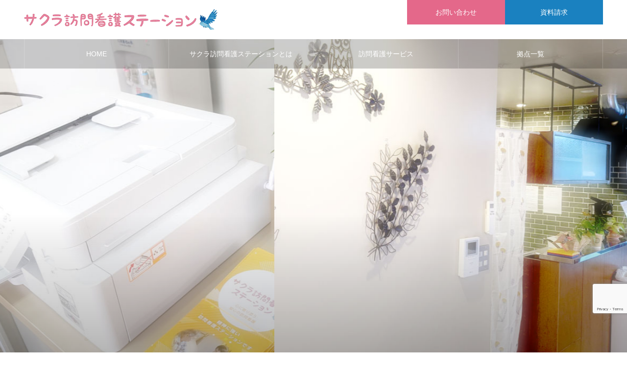

--- FILE ---
content_type: text/html; charset=UTF-8
request_url: https://sakura.thankslabyells.biz/
body_size: 19761
content:
<!DOCTYPE html>
<html class="pc" lang="ja">
<head prefix="og: http://ogp.me/ns# fb: http://ogp.me/ns/fb#">
<meta charset="UTF-8">
<!--[if IE]><meta http-equiv="X-UA-Compatible" content="IE=edge"><![endif]-->
<meta name="viewport" content="width=device-width">
<meta name="format-detection" content="telephone=no">
<meta name="description" content="サクラ訪問看護ステーションは沖縄県の那覇市、浦添市、宜野湾市、豊見城市、沖縄市、うるま市、北谷町、中城村、北中城村で障がい者の方や高齢で生活に手助けが必要な方などの訪問看護を行っています。サクラ訪問看護ステーションの訪問看護サービスを利用する場合は、主治医からの「訪問看護指示書」が必要となり、医療保険・看護保険が対象となります。">
<link rel="pingback" href="https://sakura.thankslabyells.biz/xmlrpc.php">
<link rel="shortcut icon" href="https://sakura.thankslabyells.biz/wp-content/uploads/2022/10/logo-mark-01-1-1.png">
<title>サクラ訪問看護ステーションは、沖縄県（那覇市、浦添市、宜野湾市、豊見城市、沖縄市、うるま市、北谷町、中城村、北中城村）で訪問看護を行っています。 | サクラ訪問看護ステーションは沖縄県の那覇市、浦添市、宜野湾市、豊見城市、沖縄市、うるま市、北谷町、中城村、北中城村で障がい者の方や高齢で生活に手助けが必要な方などの訪問看護を行っています。サクラ訪問看護ステーションの訪問看護サービスを利用する場合は、主治医からの「訪問看護指示書」が必要となり、医療保険・看護保険が対象となります。</title>
<meta name='robots' content='max-image-preview:large' />
<meta property="og:type" content="article">
<meta property="og:url" content="https://sakura.thankslabyells.biz/">
<meta property="og:title" content="サクラ訪問看護ステーションは、沖縄県（那覇市、浦添市、宜野湾市、豊見城市、沖縄市、うるま市、北谷町、中城村、北中城村）で訪問看護を行っています。">
<meta property="og:description" content="サクラ訪問看護ステーションは沖縄県の那覇市、浦添市、宜野湾市、豊見城市、沖縄市、うるま市、北谷町、中城村、北中城村で障がい者の方や高齢で生活に手助けが必要な方などの訪問看護を行っています。サクラ訪問看護ステーションの訪問看護サービスを利用する場合は、主治医からの「訪問看護指示書」が必要となり、医療保険・看護保険が対象となります。">
<meta property="og:site_name" content="サクラ訪問看護ステーションは、沖縄県（那覇市、浦添市、宜野湾市、豊見城市、沖縄市、うるま市、北谷町、中城村、北中城村）で訪問看護を行っています。">
<meta property="og:image" content="https://sakura.thankslabyells.biz/wp-content/uploads/2024/11/1200-630-1.jpg">
<meta property="og:image:secure_url" content="https://sakura.thankslabyells.biz/wp-content/uploads/2024/11/1200-630-1.jpg"> 
<meta property="og:image:width" content="1200"> 
<meta property="og:image:height" content="630">
<link rel='dns-prefetch' href='//www.googletagmanager.com' />
<link rel="alternate" type="application/rss+xml" title="サクラ訪問看護ステーションは、沖縄県（那覇市、浦添市、宜野湾市、豊見城市、沖縄市、うるま市、北谷町、中城村、北中城村）で訪問看護を行っています。 &raquo; フィード" href="https://sakura.thankslabyells.biz/feed/" />
<link rel="alternate" type="application/rss+xml" title="サクラ訪問看護ステーションは、沖縄県（那覇市、浦添市、宜野湾市、豊見城市、沖縄市、うるま市、北谷町、中城村、北中城村）で訪問看護を行っています。 &raquo; コメントフィード" href="https://sakura.thankslabyells.biz/comments/feed/" />
<link rel="alternate" title="oEmbed (JSON)" type="application/json+oembed" href="https://sakura.thankslabyells.biz/wp-json/oembed/1.0/embed?url=https%3A%2F%2Fsakura.thankslabyells.biz%2F" />
<link rel="alternate" title="oEmbed (XML)" type="text/xml+oembed" href="https://sakura.thankslabyells.biz/wp-json/oembed/1.0/embed?url=https%3A%2F%2Fsakura.thankslabyells.biz%2F&#038;format=xml" />
<style id='wp-img-auto-sizes-contain-inline-css' type='text/css'>
img:is([sizes=auto i],[sizes^="auto," i]){contain-intrinsic-size:3000px 1500px}
/*# sourceURL=wp-img-auto-sizes-contain-inline-css */
</style>
<link rel='stylesheet' id='style-css' href='https://sakura.thankslabyells.biz/wp-content/themes/noel_tcd072-child/style.css?ver=1.8.1' type='text/css' media='all' />
<style id='wp-emoji-styles-inline-css' type='text/css'>

	img.wp-smiley, img.emoji {
		display: inline !important;
		border: none !important;
		box-shadow: none !important;
		height: 1em !important;
		width: 1em !important;
		margin: 0 0.07em !important;
		vertical-align: -0.1em !important;
		background: none !important;
		padding: 0 !important;
	}
/*# sourceURL=wp-emoji-styles-inline-css */
</style>
<style id='wp-block-library-inline-css' type='text/css'>
:root{--wp-block-synced-color:#7a00df;--wp-block-synced-color--rgb:122,0,223;--wp-bound-block-color:var(--wp-block-synced-color);--wp-editor-canvas-background:#ddd;--wp-admin-theme-color:#007cba;--wp-admin-theme-color--rgb:0,124,186;--wp-admin-theme-color-darker-10:#006ba1;--wp-admin-theme-color-darker-10--rgb:0,107,160.5;--wp-admin-theme-color-darker-20:#005a87;--wp-admin-theme-color-darker-20--rgb:0,90,135;--wp-admin-border-width-focus:2px}@media (min-resolution:192dpi){:root{--wp-admin-border-width-focus:1.5px}}.wp-element-button{cursor:pointer}:root .has-very-light-gray-background-color{background-color:#eee}:root .has-very-dark-gray-background-color{background-color:#313131}:root .has-very-light-gray-color{color:#eee}:root .has-very-dark-gray-color{color:#313131}:root .has-vivid-green-cyan-to-vivid-cyan-blue-gradient-background{background:linear-gradient(135deg,#00d084,#0693e3)}:root .has-purple-crush-gradient-background{background:linear-gradient(135deg,#34e2e4,#4721fb 50%,#ab1dfe)}:root .has-hazy-dawn-gradient-background{background:linear-gradient(135deg,#faaca8,#dad0ec)}:root .has-subdued-olive-gradient-background{background:linear-gradient(135deg,#fafae1,#67a671)}:root .has-atomic-cream-gradient-background{background:linear-gradient(135deg,#fdd79a,#004a59)}:root .has-nightshade-gradient-background{background:linear-gradient(135deg,#330968,#31cdcf)}:root .has-midnight-gradient-background{background:linear-gradient(135deg,#020381,#2874fc)}:root{--wp--preset--font-size--normal:16px;--wp--preset--font-size--huge:42px}.has-regular-font-size{font-size:1em}.has-larger-font-size{font-size:2.625em}.has-normal-font-size{font-size:var(--wp--preset--font-size--normal)}.has-huge-font-size{font-size:var(--wp--preset--font-size--huge)}.has-text-align-center{text-align:center}.has-text-align-left{text-align:left}.has-text-align-right{text-align:right}.has-fit-text{white-space:nowrap!important}#end-resizable-editor-section{display:none}.aligncenter{clear:both}.items-justified-left{justify-content:flex-start}.items-justified-center{justify-content:center}.items-justified-right{justify-content:flex-end}.items-justified-space-between{justify-content:space-between}.screen-reader-text{border:0;clip-path:inset(50%);height:1px;margin:-1px;overflow:hidden;padding:0;position:absolute;width:1px;word-wrap:normal!important}.screen-reader-text:focus{background-color:#ddd;clip-path:none;color:#444;display:block;font-size:1em;height:auto;left:5px;line-height:normal;padding:15px 23px 14px;text-decoration:none;top:5px;width:auto;z-index:100000}html :where(.has-border-color){border-style:solid}html :where([style*=border-top-color]){border-top-style:solid}html :where([style*=border-right-color]){border-right-style:solid}html :where([style*=border-bottom-color]){border-bottom-style:solid}html :where([style*=border-left-color]){border-left-style:solid}html :where([style*=border-width]){border-style:solid}html :where([style*=border-top-width]){border-top-style:solid}html :where([style*=border-right-width]){border-right-style:solid}html :where([style*=border-bottom-width]){border-bottom-style:solid}html :where([style*=border-left-width]){border-left-style:solid}html :where(img[class*=wp-image-]){height:auto;max-width:100%}:where(figure){margin:0 0 1em}html :where(.is-position-sticky){--wp-admin--admin-bar--position-offset:var(--wp-admin--admin-bar--height,0px)}@media screen and (max-width:600px){html :where(.is-position-sticky){--wp-admin--admin-bar--position-offset:0px}}

/*# sourceURL=wp-block-library-inline-css */
</style><style id='global-styles-inline-css' type='text/css'>
:root{--wp--preset--aspect-ratio--square: 1;--wp--preset--aspect-ratio--4-3: 4/3;--wp--preset--aspect-ratio--3-4: 3/4;--wp--preset--aspect-ratio--3-2: 3/2;--wp--preset--aspect-ratio--2-3: 2/3;--wp--preset--aspect-ratio--16-9: 16/9;--wp--preset--aspect-ratio--9-16: 9/16;--wp--preset--color--black: #000000;--wp--preset--color--cyan-bluish-gray: #abb8c3;--wp--preset--color--white: #ffffff;--wp--preset--color--pale-pink: #f78da7;--wp--preset--color--vivid-red: #cf2e2e;--wp--preset--color--luminous-vivid-orange: #ff6900;--wp--preset--color--luminous-vivid-amber: #fcb900;--wp--preset--color--light-green-cyan: #7bdcb5;--wp--preset--color--vivid-green-cyan: #00d084;--wp--preset--color--pale-cyan-blue: #8ed1fc;--wp--preset--color--vivid-cyan-blue: #0693e3;--wp--preset--color--vivid-purple: #9b51e0;--wp--preset--gradient--vivid-cyan-blue-to-vivid-purple: linear-gradient(135deg,rgb(6,147,227) 0%,rgb(155,81,224) 100%);--wp--preset--gradient--light-green-cyan-to-vivid-green-cyan: linear-gradient(135deg,rgb(122,220,180) 0%,rgb(0,208,130) 100%);--wp--preset--gradient--luminous-vivid-amber-to-luminous-vivid-orange: linear-gradient(135deg,rgb(252,185,0) 0%,rgb(255,105,0) 100%);--wp--preset--gradient--luminous-vivid-orange-to-vivid-red: linear-gradient(135deg,rgb(255,105,0) 0%,rgb(207,46,46) 100%);--wp--preset--gradient--very-light-gray-to-cyan-bluish-gray: linear-gradient(135deg,rgb(238,238,238) 0%,rgb(169,184,195) 100%);--wp--preset--gradient--cool-to-warm-spectrum: linear-gradient(135deg,rgb(74,234,220) 0%,rgb(151,120,209) 20%,rgb(207,42,186) 40%,rgb(238,44,130) 60%,rgb(251,105,98) 80%,rgb(254,248,76) 100%);--wp--preset--gradient--blush-light-purple: linear-gradient(135deg,rgb(255,206,236) 0%,rgb(152,150,240) 100%);--wp--preset--gradient--blush-bordeaux: linear-gradient(135deg,rgb(254,205,165) 0%,rgb(254,45,45) 50%,rgb(107,0,62) 100%);--wp--preset--gradient--luminous-dusk: linear-gradient(135deg,rgb(255,203,112) 0%,rgb(199,81,192) 50%,rgb(65,88,208) 100%);--wp--preset--gradient--pale-ocean: linear-gradient(135deg,rgb(255,245,203) 0%,rgb(182,227,212) 50%,rgb(51,167,181) 100%);--wp--preset--gradient--electric-grass: linear-gradient(135deg,rgb(202,248,128) 0%,rgb(113,206,126) 100%);--wp--preset--gradient--midnight: linear-gradient(135deg,rgb(2,3,129) 0%,rgb(40,116,252) 100%);--wp--preset--font-size--small: 13px;--wp--preset--font-size--medium: 20px;--wp--preset--font-size--large: 36px;--wp--preset--font-size--x-large: 42px;--wp--preset--spacing--20: 0.44rem;--wp--preset--spacing--30: 0.67rem;--wp--preset--spacing--40: 1rem;--wp--preset--spacing--50: 1.5rem;--wp--preset--spacing--60: 2.25rem;--wp--preset--spacing--70: 3.38rem;--wp--preset--spacing--80: 5.06rem;--wp--preset--shadow--natural: 6px 6px 9px rgba(0, 0, 0, 0.2);--wp--preset--shadow--deep: 12px 12px 50px rgba(0, 0, 0, 0.4);--wp--preset--shadow--sharp: 6px 6px 0px rgba(0, 0, 0, 0.2);--wp--preset--shadow--outlined: 6px 6px 0px -3px rgb(255, 255, 255), 6px 6px rgb(0, 0, 0);--wp--preset--shadow--crisp: 6px 6px 0px rgb(0, 0, 0);}:where(.is-layout-flex){gap: 0.5em;}:where(.is-layout-grid){gap: 0.5em;}body .is-layout-flex{display: flex;}.is-layout-flex{flex-wrap: wrap;align-items: center;}.is-layout-flex > :is(*, div){margin: 0;}body .is-layout-grid{display: grid;}.is-layout-grid > :is(*, div){margin: 0;}:where(.wp-block-columns.is-layout-flex){gap: 2em;}:where(.wp-block-columns.is-layout-grid){gap: 2em;}:where(.wp-block-post-template.is-layout-flex){gap: 1.25em;}:where(.wp-block-post-template.is-layout-grid){gap: 1.25em;}.has-black-color{color: var(--wp--preset--color--black) !important;}.has-cyan-bluish-gray-color{color: var(--wp--preset--color--cyan-bluish-gray) !important;}.has-white-color{color: var(--wp--preset--color--white) !important;}.has-pale-pink-color{color: var(--wp--preset--color--pale-pink) !important;}.has-vivid-red-color{color: var(--wp--preset--color--vivid-red) !important;}.has-luminous-vivid-orange-color{color: var(--wp--preset--color--luminous-vivid-orange) !important;}.has-luminous-vivid-amber-color{color: var(--wp--preset--color--luminous-vivid-amber) !important;}.has-light-green-cyan-color{color: var(--wp--preset--color--light-green-cyan) !important;}.has-vivid-green-cyan-color{color: var(--wp--preset--color--vivid-green-cyan) !important;}.has-pale-cyan-blue-color{color: var(--wp--preset--color--pale-cyan-blue) !important;}.has-vivid-cyan-blue-color{color: var(--wp--preset--color--vivid-cyan-blue) !important;}.has-vivid-purple-color{color: var(--wp--preset--color--vivid-purple) !important;}.has-black-background-color{background-color: var(--wp--preset--color--black) !important;}.has-cyan-bluish-gray-background-color{background-color: var(--wp--preset--color--cyan-bluish-gray) !important;}.has-white-background-color{background-color: var(--wp--preset--color--white) !important;}.has-pale-pink-background-color{background-color: var(--wp--preset--color--pale-pink) !important;}.has-vivid-red-background-color{background-color: var(--wp--preset--color--vivid-red) !important;}.has-luminous-vivid-orange-background-color{background-color: var(--wp--preset--color--luminous-vivid-orange) !important;}.has-luminous-vivid-amber-background-color{background-color: var(--wp--preset--color--luminous-vivid-amber) !important;}.has-light-green-cyan-background-color{background-color: var(--wp--preset--color--light-green-cyan) !important;}.has-vivid-green-cyan-background-color{background-color: var(--wp--preset--color--vivid-green-cyan) !important;}.has-pale-cyan-blue-background-color{background-color: var(--wp--preset--color--pale-cyan-blue) !important;}.has-vivid-cyan-blue-background-color{background-color: var(--wp--preset--color--vivid-cyan-blue) !important;}.has-vivid-purple-background-color{background-color: var(--wp--preset--color--vivid-purple) !important;}.has-black-border-color{border-color: var(--wp--preset--color--black) !important;}.has-cyan-bluish-gray-border-color{border-color: var(--wp--preset--color--cyan-bluish-gray) !important;}.has-white-border-color{border-color: var(--wp--preset--color--white) !important;}.has-pale-pink-border-color{border-color: var(--wp--preset--color--pale-pink) !important;}.has-vivid-red-border-color{border-color: var(--wp--preset--color--vivid-red) !important;}.has-luminous-vivid-orange-border-color{border-color: var(--wp--preset--color--luminous-vivid-orange) !important;}.has-luminous-vivid-amber-border-color{border-color: var(--wp--preset--color--luminous-vivid-amber) !important;}.has-light-green-cyan-border-color{border-color: var(--wp--preset--color--light-green-cyan) !important;}.has-vivid-green-cyan-border-color{border-color: var(--wp--preset--color--vivid-green-cyan) !important;}.has-pale-cyan-blue-border-color{border-color: var(--wp--preset--color--pale-cyan-blue) !important;}.has-vivid-cyan-blue-border-color{border-color: var(--wp--preset--color--vivid-cyan-blue) !important;}.has-vivid-purple-border-color{border-color: var(--wp--preset--color--vivid-purple) !important;}.has-vivid-cyan-blue-to-vivid-purple-gradient-background{background: var(--wp--preset--gradient--vivid-cyan-blue-to-vivid-purple) !important;}.has-light-green-cyan-to-vivid-green-cyan-gradient-background{background: var(--wp--preset--gradient--light-green-cyan-to-vivid-green-cyan) !important;}.has-luminous-vivid-amber-to-luminous-vivid-orange-gradient-background{background: var(--wp--preset--gradient--luminous-vivid-amber-to-luminous-vivid-orange) !important;}.has-luminous-vivid-orange-to-vivid-red-gradient-background{background: var(--wp--preset--gradient--luminous-vivid-orange-to-vivid-red) !important;}.has-very-light-gray-to-cyan-bluish-gray-gradient-background{background: var(--wp--preset--gradient--very-light-gray-to-cyan-bluish-gray) !important;}.has-cool-to-warm-spectrum-gradient-background{background: var(--wp--preset--gradient--cool-to-warm-spectrum) !important;}.has-blush-light-purple-gradient-background{background: var(--wp--preset--gradient--blush-light-purple) !important;}.has-blush-bordeaux-gradient-background{background: var(--wp--preset--gradient--blush-bordeaux) !important;}.has-luminous-dusk-gradient-background{background: var(--wp--preset--gradient--luminous-dusk) !important;}.has-pale-ocean-gradient-background{background: var(--wp--preset--gradient--pale-ocean) !important;}.has-electric-grass-gradient-background{background: var(--wp--preset--gradient--electric-grass) !important;}.has-midnight-gradient-background{background: var(--wp--preset--gradient--midnight) !important;}.has-small-font-size{font-size: var(--wp--preset--font-size--small) !important;}.has-medium-font-size{font-size: var(--wp--preset--font-size--medium) !important;}.has-large-font-size{font-size: var(--wp--preset--font-size--large) !important;}.has-x-large-font-size{font-size: var(--wp--preset--font-size--x-large) !important;}
/*# sourceURL=global-styles-inline-css */
</style>

<style id='classic-theme-styles-inline-css' type='text/css'>
/*! This file is auto-generated */
.wp-block-button__link{color:#fff;background-color:#32373c;border-radius:9999px;box-shadow:none;text-decoration:none;padding:calc(.667em + 2px) calc(1.333em + 2px);font-size:1.125em}.wp-block-file__button{background:#32373c;color:#fff;text-decoration:none}
/*# sourceURL=/wp-includes/css/classic-themes.min.css */
</style>
<link rel='stylesheet' id='contact-form-7-css' href='https://sakura.thankslabyells.biz/wp-content/plugins/contact-form-7/includes/css/styles.css?ver=6.0.1' type='text/css' media='all' />
<link rel='stylesheet' id='wpcf7-redirect-script-frontend-css' href='https://sakura.thankslabyells.biz/wp-content/plugins/wpcf7-redirect/build/css/wpcf7-redirect-frontend.min.css?ver=1.1' type='text/css' media='all' />
<link rel='stylesheet' id='parent-style-css' href='https://sakura.thankslabyells.biz/wp-content/themes/noel_tcd072/style.css?ver=6.9' type='text/css' media='all' />
<link rel='stylesheet' id='child-style-css' href='https://sakura.thankslabyells.biz/wp-content/themes/noel_tcd072-child/style.css?ver=6.9' type='text/css' media='all' />
<script type="text/javascript" src="https://sakura.thankslabyells.biz/wp-includes/js/jquery/jquery.min.js?ver=3.7.1" id="jquery-core-js"></script>
<script type="text/javascript" src="https://sakura.thankslabyells.biz/wp-includes/js/jquery/jquery-migrate.min.js?ver=3.4.1" id="jquery-migrate-js"></script>

<!-- Site Kit によって追加された Google タグ（gtag.js）スニペット -->

<!-- Google アナリティクス スニペット (Site Kit が追加) -->
<script type="text/javascript" src="https://www.googletagmanager.com/gtag/js?id=G-BE0JJB94FR" id="google_gtagjs-js" async></script>
<script type="text/javascript" id="google_gtagjs-js-after">
/* <![CDATA[ */
window.dataLayer = window.dataLayer || [];function gtag(){dataLayer.push(arguments);}
gtag("set","linker",{"domains":["sakura.thankslabyells.biz"]});
gtag("js", new Date());
gtag("set", "developer_id.dZTNiMT", true);
gtag("config", "G-BE0JJB94FR");
//# sourceURL=google_gtagjs-js-after
/* ]]> */
</script>

<!-- Site Kit によって追加された終了 Google タグ（gtag.js）スニペット -->
<link rel="https://api.w.org/" href="https://sakura.thankslabyells.biz/wp-json/" /><link rel="alternate" title="JSON" type="application/json" href="https://sakura.thankslabyells.biz/wp-json/wp/v2/pages/83" /><link rel="canonical" href="https://sakura.thankslabyells.biz/" />
<link rel='shortlink' href='https://sakura.thankslabyells.biz/' />
<meta name="generator" content="Site Kit by Google 1.144.0" />
<link rel="stylesheet" href="https://sakura.thankslabyells.biz/wp-content/themes/noel_tcd072/css/design-plus.css?ver=1.8.1">
<link rel="stylesheet" href="https://sakura.thankslabyells.biz/wp-content/themes/noel_tcd072/css/sns-botton.css?ver=1.8.1">
<link rel="stylesheet" media="screen and (max-width:1250px)" href="https://sakura.thankslabyells.biz/wp-content/themes/noel_tcd072/css/responsive.css?ver=1.8.1">
<link rel="stylesheet" media="screen and (max-width:1250px)" href="https://sakura.thankslabyells.biz/wp-content/themes/noel_tcd072/css/footer-bar.css?ver=1.8.1">

<script src="https://sakura.thankslabyells.biz/wp-content/themes/noel_tcd072/js/jquery.easing.1.4.js?ver=1.8.1"></script>
<script src="https://sakura.thankslabyells.biz/wp-content/themes/noel_tcd072/js/jscript.js?ver=1.8.1"></script>
<script src="https://sakura.thankslabyells.biz/wp-content/themes/noel_tcd072/js/comment.js?ver=1.8.1"></script>


<link rel="stylesheet" href="https://sakura.thankslabyells.biz/wp-content/themes/noel_tcd072/js/perfect-scrollbar.css?ver=1.8.1">
<script src="https://sakura.thankslabyells.biz/wp-content/themes/noel_tcd072/js/perfect-scrollbar.min.js?ver=1.8.1"></script>

<script src="https://sakura.thankslabyells.biz/wp-content/themes/noel_tcd072/js/jquery.cookie.js?ver=1.8.1"></script>

<script src="https://sakura.thankslabyells.biz/wp-content/themes/noel_tcd072/js/header_fix_mobile.js?ver=1.8.1"></script>

<style type="text/css">

body, input, textarea { font-family: "Hiragino Sans", "ヒラギノ角ゴ ProN", "Hiragino Kaku Gothic ProN", "游ゴシック", YuGothic, "メイリオ", Meiryo, sans-serif; }

.rich_font, .p-vertical { font-family: "Times New Roman" , "游明朝" , "Yu Mincho" , "游明朝体" , "YuMincho" , "ヒラギノ明朝 Pro W3" , "Hiragino Mincho Pro" , "HiraMinProN-W3" , "HGS明朝E" , "ＭＳ Ｐ明朝" , "MS PMincho" , serif; font-weight:500; }

.rich_font_type1 { font-family: Arial, "Hiragino Kaku Gothic ProN", "ヒラギノ角ゴ ProN W3", "メイリオ", Meiryo, sans-serif; }
.rich_font_type2 { font-family: "Hiragino Sans", "ヒラギノ角ゴ ProN", "Hiragino Kaku Gothic ProN", "游ゴシック", YuGothic, "メイリオ", Meiryo, sans-serif; font-weight:500; }
.rich_font_type3 { font-family: "Times New Roman" , "游明朝" , "Yu Mincho" , "游明朝体" , "YuMincho" , "ヒラギノ明朝 Pro W3" , "Hiragino Mincho Pro" , "HiraMinProN-W3" , "HGS明朝E" , "ＭＳ Ｐ明朝" , "MS PMincho" , serif; font-weight:500; }


.home #header_top { background:rgba(255,255,255,1); }
#header_top { background:rgba(255,255,255,1); }
#header_logo a { color:#000000; }
.pc #global_menu { background:rgba(0,0,0,0.2); }
.pc #global_menu > ul { border-left:1px solid rgba(255,255,255,0.2); }
.pc #global_menu > ul > li { border-right:1px solid rgba(255,255,255,0.2); }
.pc #global_menu > ul > li > a, .pc #global_menu ul ul li.menu-item-has-children > a:before { color:#ffffff; }
.pc #global_menu > ul > li > a:after { background:#ef85a2; }
.pc #global_menu ul ul a { color:#ffffff; background:#ef85a2; }
.pc #global_menu ul ul a:hover { background:#e4688a; }
.pc .header_fix #global_menu { background:rgba(0,0,0,0.5); }
.pc .header_fix #global_menu > ul { border-left:1px solid rgba(255,255,255,0.5); }
.pc .header_fix #global_menu > ul > li { border-right:1px solid rgba(255,255,255,0.5); }
.mobile #mobile_menu { background:#222222; }
.mobile #global_menu a { color:#ffffff !important; background:#222222; border-bottom:1px solid #444444; }
.mobile #global_menu li li a { background:#333333; }
.mobile #global_menu a:hover, #mobile_menu .close_button:hover, #mobile_menu #global_menu .child_menu_button:hover { color:#ffffff !important; background:#e4688a; }
.megamenu_clinic_list1 { border-color:#dddddd; background:#ffffff; }
.megamenu_clinic_list1 a { background:#ffffff; }
.megamenu_clinic_list1 ol, .megamenu_clinic_list1 li { border-color:#dddddd; }
.megamenu_clinic_list1 .title { color:#e4688a; }
.megamenu_clinic_list2 { border-color:#dddddd; background:#ffffff; }
.megamenu_clinic_list2 a { background:#ffffff; }
.megamenu_clinic_list2_inner, .megamenu_clinic_list2 ol, .megamenu_clinic_list2 li { border-color:#dddddd; }
.megamenu_clinic_list2 .headline, .megamenu_clinic_list2 .title { color:#e4688a; }
.megamenu_clinic_list2 .link_button a { color:#FFFFFF; background:#222222; }
.megamenu_clinic_list2 .link_button a:hover { color:#FFFFFF; background:#e4688a; }
.megamenu_campaign_list { background:#f4f4f5; }
.megamenu_campaign_list .post_list_area, .megamenu_campaign_list .menu_area a:hover, .megamenu_campaign_list .menu_area li.active a { background:#ffffff; }
.megamenu_campaign_list .menu_area a { background:#f888a7; }
.megamenu_campaign_list .menu_area a:hover, .megamenu_campaign_list .menu_area li.active a { color:#f888a7; }
.pc .header_fix #header_top { background:rgba(255,255,255,0.8); }
.header_fix #header_logo a { color:#000000 !important; }
#header_button .button1 a, #footer_button .button1 a { color:#ffffff; background:#e4688a; }
#header_button .button1 a:hover, #footer_button .button1 a:hover { color:#ffffff; background:#ce5f7c; }
#header_button .button2 a, #footer_button .button2 a { color:#FFFFFF; background:#1a81c0; }
#header_button .button2 a:hover, #footer_button .button2 a:hover { color:#FFFFFF; background:#0e6fab; }
#footer_info_content1 .button a { color:#FFFFFF; background:#222222; }
#footer_info_content1 .button a:hover { color:#FFFFFF; background:#e4688a; }
#footer_info_content2 .button a { color:#FFFFFF; background:#222222; }
#footer_info_content2 .button a:hover { color:#FFFFFF; background:#1a81c0; }
#footer_banner .title { color:#e4688a; font-size:20px; }
#footer_menu_area, #footer_menu_area a, #footer_menu .footer_headline a:before { color:#000000; }
#footer_menu_area .footer_headline a { color:#e4688a; }
#footer_menu_area a:hover, #footer_menu .footer_headline a:hover:before { color:#e4688a; }
#footer_bottom, #footer_bottom a { color:#FFFFFF; }
@media screen and (max-width:950px) {
  #footer_banner .title { font-size:16px; }
}
.index_box_content.row1 .title { font-size:30px; }
.index_box_content.row1 .sub_title { font-size:15px; }
.index_box_content.row1 .catch { font-size:22px; }
@media screen and (max-width:950px) {
  .index_box_content.row1 .title { font-size:28px; }
  .index_box_content.row1 .sub_title { font-size:12px; }
  .index_box_content.row1 .catch { font-size:16px; }
}
#index_news .catch { font-size:42px; }
#index_news .desc { font-size:16px; }
#index_news .index_cb_button a { color:#ffffff; background:#222222; }
#index_news .index_cb_button a:hover { color:#ffffff; background:#e4688a; }
@media screen and (max-width:950px) {
  #index_news .catch { font-size:20px; }
  #index_news .desc { font-size:13px; }
}
#header_slider_wrap .title { font-size:36px; color:#FFFFFF; }
#header_slider_wrap .caption .sub_title { font-size:22px; color:#FFFFFF; }
@media screen and (max-width:950px) {
  #header_slider_wrap .title { font-size:20px; }
  #header_slider_wrap .caption .sub_title { font-size:14px; }
}
#header_slider_wrap .overlay {
  background: -webkit-linear-gradient(top, transparent, rgba(0,0,0,0.3));
  background: linear-gradient(to bottom, transparent, rgba(0,0,0,0.3));
}

.author_profile a.avatar img, .animate_image img, .animate_background .image {
  width:100%; height:auto;
  -webkit-transition: transform  0.75s ease;
  transition: transform  0.75s ease;
}
.author_profile a.avatar:hover img, .animate_image:hover img, .animate_background:hover .image, #index_staff_slider a:hover img {
  -webkit-transform: scale(1.2);
  transform: scale(1.2);
}




a { color:#000; }

#bread_crumb li.last span, #comment_headline, .tcd_category_list a:hover, .tcd_category_list .child_menu_button:hover, .side_headline, #faq_category li a:hover, #faq_category li.active a, #archive_service .bottom_area .sub_category li a:hover,
  #side_service_category_list a:hover, #side_service_category_list li.active > a, #side_faq_category_list a:hover, #side_faq_category_list li.active a, #side_staff_list a:hover, #side_staff_list li.active a, .cf_data_list li a:hover,
    #side_campaign_category_list a:hover, #side_campaign_category_list li.active a, #side_clinic_list a:hover, #side_clinic_list li.active a
{ color: #ef85a2; }

#page_header .tab, #return_top a, #comment_tab li a:hover, #comment_tab li.active a, #comment_header #comment_closed p, #submit_comment:hover, #cancel_comment_reply a:hover, #p_readmore .button:hover,
  #wp-calendar td a:hover, #post_pagination p, #post_pagination a:hover, .page_navi span.current, .page_navi a:hover, .c-pw__btn:hover
{ background-color: #ef85a2; }

#guest_info input:focus, #comment_textarea textarea:focus, .c-pw__box-input:focus
{ border-color: #ef85a2; }

#comment_tab li.active a:after, #comment_header #comment_closed p:after
{ border-color:#ef85a2 transparent transparent transparent; }


#header_logo a:hover, #footer a:hover, .cardlink_title a:hover, #menu_button:hover:before, #header_logo a:hover, #related_post .item a:hover, .comment a:hover, .comment_form_wrapper a:hover, #next_prev_post a:hover,
  #bread_crumb a:hover, #bread_crumb li.home a:hover:after, .author_profile a:hover, .author_profile .author_link li a:hover:before, #post_meta_bottom a:hover, #next_prev_post a:hover:before,
    #recent_news a.link:hover, #recent_news .link:hover:after, #recent_news li a:hover .title, #searchform .submit_button:hover:before, .styled_post_list1 a:hover .title_area, .styled_post_list1 a:hover .date, .p-dropdown__title:hover:after, .p-dropdown__list li a:hover
{ color: #e4688a; }
.post_content a, .custom-html-widget a { color: #1a39ad; }
.post_content a:hover, .custom-html-widget a:hover { color:#1992aa; }
#return_top a:hover { background-color: #e4688a; }
.frost_bg:before { background:rgba(255,255,255,0.4); }
.blur_image img { filter:blur(10px); }
.campaign_cat_id15 { background:#000000; }
.campaign_cat_id15:hover { background:#444444; }
.campaign_cat_id16 { background:#000000; }
.campaign_cat_id16:hover { background:#444444; }
.campaign_cat_id17 { background:#000000; }
.campaign_cat_id17:hover { background:#444444; }
.campaign_cat_id18 { background:#000000; }
.campaign_cat_id18:hover { background:#444444; }
#site_wrap { display:none; }
#site_loader_overlay {
  background:#ffffff;
  opacity: 1;
  position: fixed;
  top: 0px;
  left: 0px;
  width: 100%;
  height: 100%;
  width: 100vw;
  height: 100vh;
  z-index: 99999;
}
#site_loader_animation {
  width: 48px;
  height: 48px;
  font-size: 10px;
  text-indent: -9999em;
  position: fixed;
  top: 0;
  left: 0;
	right: 0;
	bottom: 0;
	margin: auto;
  border: 3px solid rgba(247,209,71,0.2);
  border-top-color: #f7d147;
  border-radius: 50%;
  -webkit-animation: loading-circle 1.1s infinite linear;
  animation: loading-circle 1.1s infinite linear;
}
@-webkit-keyframes loading-circle {
  0% { -webkit-transform: rotate(0deg); transform: rotate(0deg); }
  100% { -webkit-transform: rotate(360deg); transform: rotate(360deg); }
}
@media only screen and (max-width: 767px) {
	#site_loader_animation { width: 30px; height: 30px; }
}
@keyframes loading-circle {
  0% { -webkit-transform: rotate(0deg); transform: rotate(0deg); }
  100% { -webkit-transform: rotate(360deg); transform: rotate(360deg); }
}


.icatch-area{ min-height: 100px;}
.icatch-area::before{ content: ""; clear: both; display: inline-block;}
.icatch-area img,.icatch-area p,.icatch-area h4{ float: left;}
.icatch-area img{ display: inline-block; margin: 0 17px 22px 0;}
.icatch-area p,.icatch-area h4{ width: calc(100% - 100px) !important;}

.top-recruitment-area-01{ border-radius: 10px; border: 1px solid #e4688a; margin-bottom: 40px; padding: 20px; text-align: center;}
.top-recruitment-area-01 h2{ color: #444444; font-size: 22px; margin-bottom: 10px;}
.top-recruitment-area-01 p{ font-size: 14px; line-height: 24px; margin-bottom: 0;}
.top-recruitment-area-01 p a{ color: #1a81c0; text-decoration: underline;}

#archive_service .bottom_area .desc{ margin-top: 10px; width: 100%;}
#nav_menu-2 li{ margin-bottom: 12px !important; padding: 0 !important;}
#nav_menu-2 .sub-menu{ margin-top: 0 !important;}
#nav_menu-2 .sub-menu li{ margin-bottom: 0 !important;}
#nav_menu-2 a{ background-color: #ef85a2; color: #ffffff; display: block; padding: 20px 25px;}
#nav_menu-2 a:hover{ opacity: .8;}
#nav_menu-2 .sub-menu a{ background-color: inherit; color: #444444;}
#nav_menu-2 .sub-menu li a{ background-color: #f7f7f8 !important; padding: 14px 25px;}
#nav_menu-2 .sub-menu li a:hover{color: #ef85a2 !important;}
#nav_menu-2 .sub-menu li:nth-child(even) a{ background-color: #f1f1f1 !important;}
.sub-menu .sub-menu a{ background: #1e92d9 !important;}
.sub-menu .sub-menu a:hover{ background: #1079ba !important;}
.catch.rich_font span span{ display: inline-block; font-size: 12px; vertical-align: middle;}


.catch-title-01{ font-size: 38px !important; text-align: center;}
.text-center-01{ text-align: center;}
.index_cb_catch{ padding: 0 0 35px !important;}
ul,ol,li{ list-style-type: none;}
.ul-flex-01{ display: -webkit-flex; display: flex; -webkit-flex-wrap: wrap; flex-wrap: wrap;}
.home-base-area-01{ margin: 0 auto; width: 100%;}
.home-base-area-01 li{ border: 1px solid #dddddd; box-sizing: border-box; margin: 0 -1px -1px 0; padding: 20px; width: calc(50% - 20.5px);}
.home-base-area-01 li h2{ font-size: 20px; font-weight: bold; text-align: center;}
.home-base-area-01 li p{ margin-bottom: 10px !important;}
.home-base-area-01 li p:nth-child(3){ line-height: 24px;}
.home-base-area-01 li p:last-child{ font-family: math; font-size: 18px; line-height: 20px; margin-bottom: 0 !important;}
.home-base-area-01 li p:last-child a{ color: #000000;}
.home-base-area-01 a{ color: #e4688a;}
.home-base-area-01 .base-photo{ background-position: center; background-size: cover; display: block; height: 140px; text-indent: -9999px;}
.home-base-area-01 .honten{ background-image: url('https://sakura.thankslabyells.biz/wp-content/uploads/2024/11/sakura-homon-kaigo-station-honten-photo-01.jpg');}
.home-base-area-01 .chubushiten{ background-image: url('https://sakura.thankslabyells.biz/wp-content/uploads/2024/10/sakura-homon-kaigo-station-tyubu-photo-01.jpg');}
#footer_company{ width: 36%;}
#footer_info_content1,#footer_info_content2{ width: 32%;}
#footer_info_content2{ border-right: none;}
.footer_info_content .title{ padding-bottom: 184px; position: relative;}
.footer_info_content .title::before{ background-position: center; background-size: cover; bottom: 0; content: ""; display: block; height: 160px; left: 0; position: absolute; width: 100%;}
#footer_info_content1 .title::before{ background-image: url('https://sakura.thankslabyells.biz/wp-content/uploads/2024/11/sakura-homon-kaigo-station-contact-photo-01-1.jpg');}
#footer_info_content2 .title::before{ background-image: url('https://sakura.thankslabyells.biz/wp-content/uploads/2024/11/sakura-homon-kaigo-station-request-photo-01-1.jpg');}
@media screen and (max-width: 950px){
  #index_free_space{ padding: 30px 8px 0 12px;}
  #footer_company{ width: 100%;}
  #footer_info_content1,#footer_info_content2{ width: 50%;}  
}
@media screen and (max-width: 899px){
  #index_free_space{ padding: 30px 28px 0 12px;}
  .home-base-area-01 li{ width: calc(100% - 20.5px);}
}
@media screen and (max-width: 751px){
  #footer_info_content2{ border-left: 1px solid #dddddd;}
}
@media screen and (max-width: 599px){
  #footer_info_content1,#footer_info_content2{ width: 100%;}  
  #footer_info_content2{ border-left: none;}
}

#archive_service .bottom_area .sub_category li{ padding-left: 20px; position: relative; width: calc(50% - 20px);}
#archive_service .bottom_area .sub_category li::before{ background-image: url('https://sakura.thankslabyells.biz/wp-content/uploads/2022/10/logo-mark-01-1-1.png'); content: ""; display: inline-block; height: 16px; left: 0; position: absolute; top: 5px; width: 16px;}
#archive_service .bottom_area .sub_category{ width: 100% !important;}
.index_box_content .title{ top: calc(50% - 18px) !important;}
.margin-b20{ margin-bottom: 20px !important;}
.margin-b80{ margin-bottom: 80px !important;}
#archive_service .top_area h2.title{ bottom: 50px; top: inherit !important;}
.title.rich_font,#page_header .catch,#page_header_catch .title,#archive_service .top_area .title{ text-shadow: 2px 2px 3px #ffffff, -2px 2px 3px #ffffff, 2px -2px 3px #ffffff, -2px -2px 3px #ffffff;}

.grecaptcha-badge{ bottom: 80px !important; z-index: 100;}
@media screen and (max-width: 951px){
.grecaptcha-badge{ bottom: 120px !important;}
}
.service_post_list li a{ height: auto;}
#clinic_list .desc{ margin-top: 0 !important;}
#clinic_list .bottom_area{ height: 270px  !important;}

.margin-b-40{ margin-bottom: 40px !important;}
.margin-b-80{ margin-bottom: 80px !important;}
.h2-title-01{ border-bottom: 1px solid #dddddd; color: #e4688a; font-size: 24px; margin-bottom: 40px !important; padding: 0 20px 30px !important; text-align: center;}

.table-base-area-01{ margin-top: 40px !important;}
.table-base-area-01 th,.table-base-area-01 td{ border-left: none; border-right: none;}
.table-base-area-01 th{ background-color: #f4f4f5 !important; width: 110px;}
.table-base-area-01 p{ margin: 0 !important;}
.table-base-area-01 td p span{ font-size: 14px;}
.table-base-area-01 a{ color: #000000 !important;}
@media screen and (max-width: 599px){
.table-base-area-01 th{ width: 70px;}
}

/* フッターメニュー*/
.footer_menu,.footer_menu ul{ display: -webkit-flex; display: flex; -webkit-flex-wrap: wrap; flex-wrap: wrap; width: 100%;}
.footer_menu ul{ width: calc(100% - 60px);}
.footer_menu li,.footer_menu li:last-child{ margin-left: 20px;}
.footer_menu a{ display: inline-block; padding-left: 20px; position: relative;}
.footer_menu a::before{ content: "・"; display: inline-block; left: 0; position: absolute; top: 0;}

/* サービス＿サイドバータイトル */
#side_service_category_list .headline {
  font-size: 20px;
}

/* ボックスデザイン*/

.case-content-box {
  position: relative;
  margin-bottom: 2em;
  padding: 15px 15px 15px 35px;
  width: 90%; /* ボックス幅 */
  background-color: #f7d14726; /* ボックス背景色 */
  color: #666; /* 文章色 */
  border: 1px solid #f7d147; /* ボックス枠線 */
  box-shadow: 0 0 2px 1px #ccc; /* 影 */
  border-radius: 10px; /* 角の丸み */
  box-sizing: border-box;
  line-height: initial;
  font-weight: bold;
 }
 .case-content-box::before {
  position: absolute;
  content: '';
  left: 8px;
  top: 8px;
  width: 17px;
  height : 17px;
  background-color: #fff; /*穴背景色*/
  box-shadow: 0 0 2px #aaa inset; /*穴の影*/
  border: 1px solid #f7d147; /*パンチ穴枠色*/
  border-radius: 50%;
 }

/* スマホ表示のみ電話有効*/
@media (min-width: 751px) {
  a[href*="tel:"] {
  pointer-events: none;
  cursor: default;
  text-decoration: none;
  }
}

.post_col .sp-tel {
      color: #fff;
     background: #f7d147;
    display: none;
    padding: 0.7em;
border-radius: 10px;
    }

@media (max-width: 768px) {
.post_col .sp-tel {
      display: inline-block;
    }
}

@media (max-width: 768px) {
.post_col .sp-mb {
margin-bottom: .5em;
}
}

/* さくら訪問看護ステーションとは_アーカイブページ_中央寄せ */
#clinic_list .bottom_area {
  display: flex;
  justify-content: center;
  align-items: center;
}

/* プライバシーポリシー*/
.privacy-link {
text-align: center;
padding-bottom: 20px;
}


/* ヘッダーCSS上書き設定 */
.megamenu_clinic_list1 li { height: auto; width:calc(100% / 4);}
.megamenu_clinic_list1 .title{ height: 43px; line-height: 53px;}
.megamenu_clinic_list1 .image_wrap{ margin-bottom: 20px; width:100%;}
</style>

<script src="https://sakura.thankslabyells.biz/wp-content/themes/noel_tcd072/js/parallax-slider.js?ver=1.8.1"></script>
<meta name="google-site-verification" content="6g7x3XcKxdTab1nrNN-FmkukOEPFsTiOos7Em_sHH5Y">
<!-- Google タグ マネージャー スニペット (Site Kit が追加) -->
<script type="text/javascript">
/* <![CDATA[ */

			( function( w, d, s, l, i ) {
				w[l] = w[l] || [];
				w[l].push( {'gtm.start': new Date().getTime(), event: 'gtm.js'} );
				var f = d.getElementsByTagName( s )[0],
					j = d.createElement( s ), dl = l != 'dataLayer' ? '&l=' + l : '';
				j.async = true;
				j.src = 'https://www.googletagmanager.com/gtm.js?id=' + i + dl;
				f.parentNode.insertBefore( j, f );
			} )( window, document, 'script', 'dataLayer', 'GTM-MBCPG2S' );
			
/* ]]> */
</script>

<!-- (ここまで) Google タグ マネージャー スニペット (Site Kit が追加) -->
</head>
<body id="body" class="home wp-singular page-template-default page page-id-83 wp-theme-noel_tcd072 wp-child-theme-noel_tcd072-child has_header_button use_mobile_header_fix">

<div id="site_loader_overlay">
 <div id="site_loader_animation">
 </div>
</div>

<div id="container">

 <header id="header">

  <div id="header_top">
   <div id="header_top_inner">
    <div id="header_logo">
     
<h1 class="logo">
 <a href="https://sakura.thankslabyells.biz/" title="サクラ訪問看護ステーションは、沖縄県（那覇市、浦添市、宜野湾市、豊見城市、沖縄市、うるま市、北谷町、中城村、北中城村）で訪問看護を行っています。">
    <img class="pc_logo_image" src="https://sakura.thankslabyells.biz/wp-content/uploads/2022/09/logo-mark-01-1.png?1769906304" alt="サクラ訪問看護ステーションは、沖縄県（那覇市、浦添市、宜野湾市、豊見城市、沖縄市、うるま市、北谷町、中城村、北中城村）で訪問看護を行っています。" title="サクラ訪問看護ステーションは、沖縄県（那覇市、浦添市、宜野湾市、豊見城市、沖縄市、うるま市、北谷町、中城村、北中城村）で訪問看護を行っています。" width="398" height="42" />
      <img class="mobile_logo_image" src="https://sakura.thankslabyells.biz/wp-content/uploads/2022/09/logo-mark-01-sp.png?1769906304" alt="サクラ訪問看護ステーションは、沖縄県（那覇市、浦添市、宜野湾市、豊見城市、沖縄市、うるま市、北谷町、中城村、北中城村）で訪問看護を行っています。" title="サクラ訪問看護ステーションは、沖縄県（那覇市、浦添市、宜野湾市、豊見城市、沖縄市、うるま市、北谷町、中城村、北中城村）で訪問看護を行っています。" width="250" height="27" />
   </a>
</h1>

    </div>
        <a href="#" id="menu_button"><span>メニュー</span></a>
            <div id="header_button" class="clearfix">
          <div class="button button1">
      <a href="https://sakura.thankslabyells.biz/contact/?link=header-btn">お問い合わせ</a>
     </div><!-- END .header_button -->
          <div class="button button2">
      <a href="https://sakura.thankslabyells.biz/request/?link=header-btn">資料請求</a>
     </div><!-- END .header_button -->
         </div><!-- END #header_button -->
       </div><!-- END #header_top_inner -->
  </div><!-- END #header_top -->

    <nav id="global_menu">
   <ul id="menu-%e3%83%98%e3%83%83%e3%83%80%e3%83%bc%e3%83%a1%e3%83%8b%e3%83%a5%e3%83%bc" class="menu"><li id="menu-item-65" class="menu-item menu-item-type-custom menu-item-object-custom current-menu-item current_page_item menu-item-65"><a href="/" aria-current="page">HOME</a></li>
<li id="menu-item-72" class="menu-item menu-item-type-post_type_archive menu-item-object-clinic menu-item-has-children menu-item-72"><a href="https://sakura.thankslabyells.biz/sakura/">サクラ訪問看護ステーションとは</a>
<ul class="sub-menu">
	<li id="menu-item-111" class="menu-item menu-item-type-post_type menu-item-object-clinic menu-item-111"><a href="https://sakura.thankslabyells.biz/sakura/message/">私たちの思い</a></li>
	<li id="menu-item-110" class="menu-item menu-item-type-post_type menu-item-object-clinic menu-item-110"><a href="https://sakura.thankslabyells.biz/sakura/visitnursing/">訪問看護とは</a></li>
	<li id="menu-item-112" class="menu-item menu-item-type-post_type menu-item-object-clinic menu-item-112"><a href="https://sakura.thankslabyells.biz/sakura/company/">会社概要</a></li>
</ul>
</li>
<li id="menu-item-73" class="menu-item menu-item-type-post_type_archive menu-item-object-service menu-item-has-children menu-item-73"><a href="https://sakura.thankslabyells.biz/service/">訪問看護サービス</a>
<ul class="sub-menu">
	<li id="menu-item-117" class="menu-item menu-item-type-taxonomy menu-item-object-service_category menu-item-has-children menu-item-117"><a href="https://sakura.thankslabyells.biz/service_category/beginner/">はじめての方へ</a>
	<ul class="sub-menu">
		<li id="menu-item-133770" class="menu-item menu-item-type-custom menu-item-object-custom menu-item-133770"><a href="https://sakura.thankslabyells.biz/service/problem/">このようなことでお困りではありませんか？</a></li>
		<li id="menu-item-133769" class="menu-item menu-item-type-custom menu-item-object-custom menu-item-133769"><a href="https://sakura.thankslabyells.biz/service/case/">代表的な症状</a></li>
	</ul>
</li>
	<li id="menu-item-114" class="menu-item menu-item-type-taxonomy menu-item-object-service_category menu-item-has-children menu-item-114"><a href="https://sakura.thankslabyells.biz/service_category/guide/">ご利用案内</a>
	<ul class="sub-menu">
		<li id="menu-item-133773" class="menu-item menu-item-type-custom menu-item-object-custom menu-item-133773"><a href="https://sakura.thankslabyells.biz/service/target/">ご利用対象の方</a></li>
		<li id="menu-item-133772" class="menu-item menu-item-type-custom menu-item-object-custom menu-item-133772"><a href="https://sakura.thankslabyells.biz/service/fee/">ご利用料金</a></li>
		<li id="menu-item-133771" class="menu-item menu-item-type-custom menu-item-object-custom menu-item-133771"><a href="https://sakura.thankslabyells.biz/service/qa/">訪問看護Q＆A</a></li>
	</ul>
</li>
	<li id="menu-item-115" class="menu-item menu-item-type-taxonomy menu-item-object-service_category menu-item-has-children menu-item-115"><a href="https://sakura.thankslabyells.biz/service_category/providable/">提供可能なサービス</a>
	<ul class="sub-menu">
		<li id="menu-item-133774" class="menu-item menu-item-type-custom menu-item-object-custom menu-item-133774"><a href="https://sakura.thankslabyells.biz/service/home/">在宅のお世話</a></li>
		<li id="menu-item-133775" class="menu-item menu-item-type-custom menu-item-object-custom menu-item-133775"><a href="https://sakura.thankslabyells.biz/service/condition/">体調の管理・観察</a></li>
		<li id="menu-item-133776" class="menu-item menu-item-type-custom menu-item-object-custom menu-item-133776"><a href="https://sakura.thankslabyells.biz/service/medical-measures/">医療処置</a></li>
		<li id="menu-item-133777" class="menu-item menu-item-type-custom menu-item-object-custom menu-item-133777"><a href="https://sakura.thankslabyells.biz/service/family-nursing/">家族看護</a></li>
		<li id="menu-item-133778" class="menu-item menu-item-type-custom menu-item-object-custom menu-item-133778"><a href="https://sakura.thankslabyells.biz/service/care/">精神的・心理的ケア</a></li>
	</ul>
</li>
</ul>
</li>
<li id="menu-item-133011" class="menu-item menu-item-type-custom menu-item-object-custom menu-item-has-children menu-item-133011"><a href="https://sakura.thankslabyells.biz/base/">拠点一覧</a>
<ul class="sub-menu">
	<li id="menu-item-133012" class="menu-item menu-item-type-custom menu-item-object-custom menu-item-133012"><a href="https://sakura.thankslabyells.biz/base/honten/">本店</a></li>
	<li id="menu-item-133013" class="menu-item menu-item-type-custom menu-item-object-custom menu-item-133013"><a href="https://sakura.thankslabyells.biz/base/chubushiten/">中部支店</a></li>
</ul>
</li>
</ul>  </nav>
  
 </header>


 
  <div id="header_slider_wrap">

    <div class="caption para_slider_caption">
   <div class="caption_inner">
        <h2 class="title rich_font_type3" ><span>訪問看護で住み慣れた環境から新しい生活に。</span></h2>
            <p class="sub_title"><span>サクラ訪問看護ステーションは「生きる」喜びと明日への「希望」を導く。</span></p>
           </div>
  </div><!-- END .caption -->
    <div class="overlay gradation"></div>
  
  <div id="header_slider" class="header_para_slider" data-slider-time="10000">

      <div class="item item1">
    <div class="image" style="background:url(https://sakura.thankslabyells.biz/wp-content/uploads/2024/11/sakura-homon-kaigo-station-top-photo-01.jpg) no-repeat center center; background-size:cover;"></div>
   </div><!-- END .item -->
      <div class="item item2">
    <div class="image" style="background:url(https://sakura.thankslabyells.biz/wp-content/uploads/2024/11/sakura-homon-kaigo-station-top-photo-02.jpg) no-repeat center center; background-size:cover;"></div>
   </div><!-- END .item -->
      <div class="item item3">
    <div class="image" style="background:url(https://sakura.thankslabyells.biz/wp-content/uploads/2024/11/sakura-homon-kaigo-station-top-photo-05.jpg) no-repeat center center; background-size:cover;"></div>
   </div><!-- END .item -->
      <div class="item item4">
    <div class="image" style="background:url(https://sakura.thankslabyells.biz/wp-content/uploads/2024/11/sakura-homon-kaigo-station-top-photo-03.jpg) no-repeat center center; background-size:cover;"></div>
   </div><!-- END .item -->
      <div class="item item5">
    <div class="image" style="background:url(https://sakura.thankslabyells.biz/wp-content/uploads/2024/11/sakura-homon-kaigo-station-top-photo-04.jpg) no-repeat center center; background-size:cover;"></div>
   </div><!-- END .item -->
   
  </div><!-- END #header_slider -->
 </div><!-- END #header_slider_wrap -->

 
 
<div id="index_box_content" class="animation_content">
<div class="index_box_content row1 type2 clearfix">
    <div class="box box1">
      <a class="link animate_background" href="https://sakura.thankslabyells.biz/service_category/beginner/" ontouchstart="">
        <h2 class="title rich_font" style="color:#444444;">
     はじめての方へ         </h2>
            <div class="image_wrap">
     <div class="image" style="background:url(https://sakura.thankslabyells.biz/wp-content/uploads/2024/11/top-photo-3-01-1.jpg) no-repeat center center; background-size:cover;"></div>
    </div>
   </a>
     </div><!-- END .box -->
    <div class="box box2">
      <a class="link animate_background" href="https://sakura.thankslabyells.biz/service_category/guide/" ontouchstart="">
        <h2 class="title rich_font" style="color:#444444;">
     ご利用案内         </h2>
            <div class="image_wrap">
     <div class="image" style="background:url(https://sakura.thankslabyells.biz/wp-content/uploads/2024/11/top-photo-3-02-1.jpg) no-repeat center center; background-size:cover;"></div>
    </div>
   </a>
     </div><!-- END .box -->
    <div class="box box3">
      <a class="link animate_background" href="https://sakura.thankslabyells.biz/service_category/providable/" ontouchstart="">
        <h2 class="title rich_font" style="color:#444444;">
     提供可能なサービス         </h2>
            <div class="image_wrap">
     <div class="image" style="background:url(https://sakura.thankslabyells.biz/wp-content/uploads/2024/11/top-photo-3-03.jpg) no-repeat center center; background-size:cover;"></div>
    </div>
   </a>
     </div><!-- END .box -->
   </div><!-- END .index_box_content -->
</div><!-- END #index_box_content -->

<div id="index_content">

 
  <div id="index_free_space" class="index_content">
    <div class="post_content clearfix">
   <h2 class="catch-title-01 rich_font">サクラ訪問看護ステーション</h2>
<p class="text-center-01">サクラ訪問看護ステーションは、沖縄県（那覇市、浦添市、宜野湾市、豊見城市、沖縄市、うるま市、北谷町、中城村、北中城村）で<br />障がい者の方や高齢で生活に手助けが必要な方などの訪問看護を行っています。</p>
<ul class="ul-flex-01 home-base-area-01">
<li>
<h2 class="rich_font">
            <a href="/base/honten/">サクラ訪問看護ステーション　本店</a><br />
        </h2>
<p>        <a href="/base/honten/" class="base-photo honten">サクラ訪問看護ステーション　本店　沖縄県の那覇市・浦添市・宜野湾市・豊見城市地域</a></p>
<p>沖縄県の那覇市・浦添市・宜野湾市・豊見城市地域で訪問看護をご希望の方は、「サクラ訪問看護ステーション　本店」にご連絡ください。</p>
<p>TEL：<a href="tel:0988943385" class="">098 ‐ 894 ‐ 3385</a></p>
</li>
<li class="item">
<h2 class="rich_font">
            <a href="/base/chubushiten/">サクラ訪問看護ステーション　中部支店</a><br />
        </h2>
<p>        <a href="/base/chubushiten/" class="base-photo chubushiten">サクラ訪問看護ステーション　中部支店　沖縄県の沖縄市・うるま市・北谷町・中城村・北中城村地域</a></p>
<p>沖縄県の沖縄市・うるま市・北谷町・中城村・北中城村地域で訪問看護をご希望の方は、「サクラ訪問看護ステーション　中部支店」にご連絡ください。</p>
<p>TEL：<a href="tel:0989887020" class="">098 ‐ 988 ‐ 7020</a></p>
</li>
</ul>
  </div>
   </div><!-- END #index_free_space -->

 
 
 
  <div id="index_news" class="index_content">
    <div class="index_cb_catch">
      <h2 class="catch rich_font"><span>NEWS</span></h2>     </div>
      <div class="post_list clearfix">
      <article class="item">
    <a href="https://sakura.thankslabyells.biz/news/%f0%9f%8c%ba2%e6%9c%88%e3%81%ae%e5%81%a5%e5%ba%b7%e3%81%a0%e3%82%88%e3%82%8a%f0%9f%8c%b4/" class="icatch-area">
      <img width="83" height="50" src="https://sakura.thankslabyells.biz/wp-content/uploads/2026/02/news-20260201-300x181.jpg" class="attachment-83x50 size-83x50 wp-post-image" alt="" decoding="async" srcset="https://sakura.thankslabyells.biz/wp-content/uploads/2026/02/news-20260201-300x181.jpg 300w, https://sakura.thankslabyells.biz/wp-content/uploads/2026/02/news-20260201-768x463.jpg 768w, https://sakura.thankslabyells.biz/wp-content/uploads/2026/02/news-20260201.jpg 830w" sizes="(max-width: 83px) 100vw, 83px" />     <p class="date" style="color:#e4688a;"><time class="entry-date updated" datetime="2026-01-20T17:28:17+09:00">2026.02.1</time></p>
     <h4 class="title"><span>🌺2月の健康だより🌴</span></h4>
    </a>
   </article>
      <article class="item">
    <a href="https://sakura.thankslabyells.biz/news/%f0%9f%8c%ba1%e6%9c%88%e3%81%ae%e5%81%a5%e5%ba%b7%e3%81%a0%e3%82%88%e3%82%8a%f0%9f%8c%b4/" class="icatch-area">
      <img width="83" height="50" src="https://sakura.thankslabyells.biz/wp-content/uploads/2025/12/news-20260101-300x181.jpg" class="attachment-83x50 size-83x50 wp-post-image" alt="" decoding="async" srcset="https://sakura.thankslabyells.biz/wp-content/uploads/2025/12/news-20260101-300x181.jpg 300w, https://sakura.thankslabyells.biz/wp-content/uploads/2025/12/news-20260101-768x463.jpg 768w, https://sakura.thankslabyells.biz/wp-content/uploads/2025/12/news-20260101.jpg 830w" sizes="(max-width: 83px) 100vw, 83px" />     <p class="date" style="color:#e4688a;"><time class="entry-date updated" datetime="2025-12-23T15:07:39+09:00">2026.01.1</time></p>
     <h4 class="title"><span>🌺1月の健康だより🌴</span></h4>
    </a>
   </article>
      <article class="item">
    <a href="https://sakura.thankslabyells.biz/news/%f0%9f%8c%ba12%e6%9c%88%e3%81%ae%e5%81%a5%e5%ba%b7%e3%81%a0%e3%82%88%e3%82%8a%f0%9f%8c%b4/" class="icatch-area">
      <img width="83" height="50" src="https://sakura.thankslabyells.biz/wp-content/uploads/2025/12/news-20251201-300x181.jpg" class="attachment-83x50 size-83x50 wp-post-image" alt="" decoding="async" srcset="https://sakura.thankslabyells.biz/wp-content/uploads/2025/12/news-20251201-300x181.jpg 300w, https://sakura.thankslabyells.biz/wp-content/uploads/2025/12/news-20251201-768x463.jpg 768w, https://sakura.thankslabyells.biz/wp-content/uploads/2025/12/news-20251201.jpg 830w" sizes="(max-width: 83px) 100vw, 83px" />     <p class="date" style="color:#e4688a;"><time class="entry-date updated" datetime="2025-11-26T18:07:10+09:00">2025.12.1</time></p>
     <h4 class="title"><span>🌺12月の健康だより🌴</span></h4>
    </a>
   </article>
      <article class="item">
    <a href="https://sakura.thankslabyells.biz/news/%f0%9f%8c%ba11%e6%9c%88%e3%81%ae%e5%81%a5%e5%ba%b7%e3%81%a0%e3%82%88%e3%82%8a%f0%9f%8c%b4/" class="icatch-area">
      <img width="83" height="50" src="https://sakura.thankslabyells.biz/wp-content/uploads/2025/10/news-20251101-300x181.jpg" class="attachment-83x50 size-83x50 wp-post-image" alt="" decoding="async" srcset="https://sakura.thankslabyells.biz/wp-content/uploads/2025/10/news-20251101-300x181.jpg 300w, https://sakura.thankslabyells.biz/wp-content/uploads/2025/10/news-20251101-768x463.jpg 768w, https://sakura.thankslabyells.biz/wp-content/uploads/2025/10/news-20251101.jpg 830w" sizes="(max-width: 83px) 100vw, 83px" />     <p class="date" style="color:#e4688a;"><time class="entry-date updated" datetime="2025-10-17T15:30:00+09:00">2025.11.1</time></p>
     <h4 class="title"><span>🌺11月の健康だより🌴</span></h4>
    </a>
   </article>
      <article class="item">
    <a href="https://sakura.thankslabyells.biz/news/%f0%9f%8c%ba10%e6%9c%88%e3%81%ae%e5%81%a5%e5%ba%b7%e3%81%a0%e3%82%88%e3%82%8a%f0%9f%8c%b4/" class="icatch-area">
      <img width="83" height="50" src="https://sakura.thankslabyells.biz/wp-content/uploads/2025/10/news-20251001-300x181.jpg" class="attachment-83x50 size-83x50 wp-post-image" alt="" decoding="async" srcset="https://sakura.thankslabyells.biz/wp-content/uploads/2025/10/news-20251001-300x181.jpg 300w, https://sakura.thankslabyells.biz/wp-content/uploads/2025/10/news-20251001-768x463.jpg 768w, https://sakura.thankslabyells.biz/wp-content/uploads/2025/10/news-20251001.jpg 830w" sizes="(max-width: 83px) 100vw, 83px" />     <p class="date" style="color:#e4688a;"><time class="entry-date updated" datetime="2025-12-23T11:34:24+09:00">2025.10.1</time></p>
     <h4 class="title"><span>🌺10月の健康だより🌴</span></h4>
    </a>
   </article>
      <article class="item">
    <a href="https://sakura.thankslabyells.biz/news/%f0%9f%8c%ba9%e6%9c%88%e3%81%ae%e5%81%a5%e5%ba%b7%e3%81%a0%e3%82%88%e3%82%8a%f0%9f%8c%b4/" class="icatch-area">
      <img width="83" height="50" src="https://sakura.thankslabyells.biz/wp-content/uploads/2025/08/news-20250901-300x181.jpg" class="attachment-83x50 size-83x50 wp-post-image" alt="" decoding="async" srcset="https://sakura.thankslabyells.biz/wp-content/uploads/2025/08/news-20250901-300x181.jpg 300w, https://sakura.thankslabyells.biz/wp-content/uploads/2025/08/news-20250901-768x463.jpg 768w, https://sakura.thankslabyells.biz/wp-content/uploads/2025/08/news-20250901.jpg 830w" sizes="(max-width: 83px) 100vw, 83px" />     <p class="date" style="color:#e4688a;"><time class="entry-date updated" datetime="2025-08-22T14:29:04+09:00">2025.09.1</time></p>
     <h4 class="title"><span>🌺9月の健康だより🌴</span></h4>
    </a>
   </article>
     </div><!-- END .post_list -->
  <div class="index_cb_button">
   <a href="https://sakura.thankslabyells.biz/news/">NEWS一覧</a>
  </div>
   </div><!-- END #index_news -->

 
 
 
 
</div><!-- END #index_content -->


  <div id="footer_banner" class="clearfix">
    <div class="box box1">
   <a class="link animate_background" href="https://sakura.thankslabyells.biz/service/">
    <div class="catch frost_bg">
     <p class="title rich_font">訪問看護サービス</p>
     <div class="blur_image">
      <img class="image object_fit" src="https://sakura.thankslabyells.biz/wp-content/uploads/2024/11/sakura-homon-kaigo-station-footer-bn-photo-01.jpg" data-src="https://sakura.thankslabyells.biz/wp-content/uploads/2024/11/sakura-homon-kaigo-station-footer-bn-photo-01.jpg">
     </div>
    </div>
    <img class="image normal_image object_fit" src="https://sakura.thankslabyells.biz/wp-content/uploads/2024/11/sakura-homon-kaigo-station-footer-bn-photo-01.jpg">
   </a>
  </div>
    <div class="box box2">
   <a class="link animate_background" href="https://sakura.thankslabyells.biz/clinic/base/">
    <div class="catch frost_bg">
     <p class="title rich_font">拠点一覧</p>
     <div class="blur_image">
      <img class="image object_fit" src="https://sakura.thankslabyells.biz/wp-content/uploads/2024/11/sakura-homon-kaigo-station-footer-bn-photo-02.jpg" data-src="https://sakura.thankslabyells.biz/wp-content/uploads/2024/11/sakura-homon-kaigo-station-footer-bn-photo-02.jpg">
     </div>
    </div>
    <img class="image normal_image object_fit" src="https://sakura.thankslabyells.biz/wp-content/uploads/2024/11/sakura-homon-kaigo-station-footer-bn-photo-02.jpg">
   </a>
  </div>
    <div class="box box3">
   <a class="link animate_background" href="https://sakura.thankslabyells.biz/seminar/?link=footer-btn">
    <div class="catch frost_bg">
     <p class="title rich_font">セミナー</p>
     <div class="blur_image">
      <img class="image object_fit" src="https://sakura.thankslabyells.biz/wp-content/uploads/2024/11/sakura-homon-kaigo-station-footer-bn-photo-03.jpg" data-src="https://sakura.thankslabyells.biz/wp-content/uploads/2024/11/sakura-homon-kaigo-station-footer-bn-photo-03.jpg">
     </div>
    </div>
    <img class="image normal_image object_fit" src="https://sakura.thankslabyells.biz/wp-content/uploads/2024/11/sakura-homon-kaigo-station-footer-bn-photo-03.jpg">
   </a>
  </div>
   </div><!-- END #footer_banner -->
 

  <div id="footer_information">
  <div id="footer_information_inner" class="clearfix">
      <div id="footer_company">
        <div id="footer_logo">
     
<h3 class="logo">
 <a href="https://sakura.thankslabyells.biz/" title="サクラ訪問看護ステーションは、沖縄県（那覇市、浦添市、宜野湾市、豊見城市、沖縄市、うるま市、北谷町、中城村、北中城村）で訪問看護を行っています。">
    <img class="pc_logo_image" src="https://sakura.thankslabyells.biz/wp-content/uploads/2022/09/logo-mark-01-sp.png?1769906304" alt="サクラ訪問看護ステーションは、沖縄県（那覇市、浦添市、宜野湾市、豊見城市、沖縄市、うるま市、北谷町、中城村、北中城村）で訪問看護を行っています。" title="サクラ訪問看護ステーションは、沖縄県（那覇市、浦添市、宜野湾市、豊見城市、沖縄市、うるま市、北谷町、中城村、北中城村）で訪問看護を行っています。" width="250" height="27" />
      <img class="mobile_logo_image" src="https://sakura.thankslabyells.biz/wp-content/uploads/2022/09/logo-mark-01-sp.png?1769906304" alt="サクラ訪問看護ステーションは、沖縄県（那覇市、浦添市、宜野湾市、豊見城市、沖縄市、うるま市、北谷町、中城村、北中城村）で訪問看護を行っています。" title="サクラ訪問看護ステーションは、沖縄県（那覇市、浦添市、宜野湾市、豊見城市、沖縄市、うるま市、北谷町、中城村、北中城村）で訪問看護を行っています。" width="250" height="27" />
   </a>
</h3>

    </div>
        <p class="desc">【サクラ訪問看護ステーション　本店】<br />
（沖縄県：那覇市・浦添市・宜野湾市・豊見城市）<br />
〒902-0067<br />
沖縄県那覇市安里2-4-29　アパートメント国際通り403<br />
TEL／FAX：098‐894‐3385<br />
<br />
【サクラ訪問看護ステーション　中部支店】<br />
（沖縄県：沖縄市・うるま市・北谷町・中城村・北中城村）<br />
〒904-2243<br />
沖縄県うるま市字宮里201‐6　マルトクビル206<br />
TEL：098‐988‐7020<br />
FAX：098‐988‐7021</p>   </div><!-- END #footer_company -->
         <div id="footer_info_content1" class="footer_info_content">
    <h3 class="title rich_font">お問い合わせ</h3>    <p class="desc">サクラ訪問看護ステーションに訪問看護サービスに関するお問い合わせは、下記のボタンよりお問い合わせくださいませ。</p>        <div class="button">
     <a href="https://sakura.thankslabyells.biz/contact/?link=footer-btn">お問い合わせはコチラ</a>
    </div>
       </div><!-- END .footer_info_content -->
      <div id="footer_info_content2" class="footer_info_content">
    <h3 class="title rich_font">資料請求</h3>    <p class="desc">サクラ訪問看護ステーションの訪問看護サービスに関する資料は、下記のボタンより資料のご請求を行ってくださいませ。</p>        <div class="button">
     <a href="https://sakura.thankslabyells.biz/request/?link=footer-btn">資料請求はコチラ</a>
    </div>
       </div><!-- END .footer_info_content -->
     </div><!-- END #footer_information_inner -->
 </div><!-- END #footer_information -->
 

 <div id="footer_menu_area" style="background:#f4f4f5;">
  <div id="footer_menu_area_inner" class="clearfix">
         <div id="footer_menu" class="footer_menu">
        <h3 class="footer_headline"><a href="https://sakura.thankslabyells.biz/">HOME</a></h3>
        <ul id="menu-%e3%83%95%e3%83%83%e3%82%bf%e3%83%bc%e3%83%a1%e3%83%8b%e3%83%a5%e3%83%bc" class="menu"><li id="menu-item-133743" class="menu-item menu-item-type-post_type menu-item-object-page menu-item-home current-menu-item page_item page-item-83 current_page_item menu-item-133743"><a href="https://sakura.thankslabyells.biz/" aria-current="page">トップページ</a></li>
<li id="menu-item-133744" class="menu-item menu-item-type-custom menu-item-object-custom menu-item-133744"><a href="https://sakura.thankslabyells.biz/sakura/">サクラ訪問看護ステーションとは</a></li>
<li id="menu-item-133749" class="menu-item menu-item-type-custom menu-item-object-custom menu-item-133749"><a href="https://sakura.thankslabyells.biz/sakura/message/">私たちの思い</a></li>
<li id="menu-item-133750" class="menu-item menu-item-type-custom menu-item-object-custom menu-item-133750"><a href="https://sakura.thankslabyells.biz/sakura/visitnursing/">訪問看護とは</a></li>
<li id="menu-item-133751" class="menu-item menu-item-type-custom menu-item-object-custom menu-item-133751"><a href="https://sakura.thankslabyells.biz/sakura/company/">会社概要</a></li>
<li id="menu-item-133745" class="menu-item menu-item-type-custom menu-item-object-custom menu-item-133745"><a href="https://sakura.thankslabyells.biz/service/">訪問看護サービス</a></li>
<li id="menu-item-133752" class="menu-item menu-item-type-custom menu-item-object-custom menu-item-133752"><a href="https://sakura.thankslabyells.biz/service_category/beginner/">はじめての方へ</a></li>
<li id="menu-item-133753" class="menu-item menu-item-type-custom menu-item-object-custom menu-item-133753"><a href="https://sakura.thankslabyells.biz/service/case/">代表的な症状</a></li>
<li id="menu-item-133754" class="menu-item menu-item-type-custom menu-item-object-custom menu-item-133754"><a href="https://sakura.thankslabyells.biz/service/problem/">このようなことでお困りではありませんか？</a></li>
<li id="menu-item-133755" class="menu-item menu-item-type-custom menu-item-object-custom menu-item-133755"><a href="https://sakura.thankslabyells.biz/service_category/guide/">ご利用案内</a></li>
<li id="menu-item-133758" class="menu-item menu-item-type-custom menu-item-object-custom menu-item-133758"><a href="https://sakura.thankslabyells.biz/service/target/">ご利用対象の方</a></li>
<li id="menu-item-133757" class="menu-item menu-item-type-custom menu-item-object-custom menu-item-133757"><a href="https://sakura.thankslabyells.biz/service/fee/">ご利用料金</a></li>
<li id="menu-item-133756" class="menu-item menu-item-type-custom menu-item-object-custom menu-item-133756"><a href="https://sakura.thankslabyells.biz/service/qa/">訪問看護Q＆A</a></li>
<li id="menu-item-133759" class="menu-item menu-item-type-custom menu-item-object-custom menu-item-133759"><a href="https://sakura.thankslabyells.biz/service_category/providable/">提供可能なサービス</a></li>
<li id="menu-item-133760" class="menu-item menu-item-type-custom menu-item-object-custom menu-item-133760"><a href="https://sakura.thankslabyells.biz/service/home/">在宅のお世話</a></li>
<li id="menu-item-133761" class="menu-item menu-item-type-custom menu-item-object-custom menu-item-133761"><a href="https://sakura.thankslabyells.biz/service/condition/">体調の管理・観察</a></li>
<li id="menu-item-133762" class="menu-item menu-item-type-custom menu-item-object-custom menu-item-133762"><a href="https://sakura.thankslabyells.biz/service/medical-measures/">医療処置</a></li>
<li id="menu-item-133763" class="menu-item menu-item-type-custom menu-item-object-custom menu-item-133763"><a href="https://sakura.thankslabyells.biz/service/family-nursing/">家族看護</a></li>
<li id="menu-item-133764" class="menu-item menu-item-type-custom menu-item-object-custom menu-item-133764"><a href="https://sakura.thankslabyells.biz/service/care/">精神的・心理的ケア</a></li>
<li id="menu-item-133746" class="menu-item menu-item-type-post_type menu-item-object-page menu-item-133746"><a href="https://sakura.thankslabyells.biz/base/">拠点一覧</a></li>
<li id="menu-item-133748" class="menu-item menu-item-type-post_type menu-item-object-page menu-item-133748"><a href="https://sakura.thankslabyells.biz/base/honten/">サクラ訪問看護ステーション　本店</a></li>
<li id="menu-item-133747" class="menu-item menu-item-type-post_type menu-item-object-page menu-item-133747"><a href="https://sakura.thankslabyells.biz/base/chubushiten/">サクラ訪問看護ステーション　中部支店</a></li>
<li id="menu-item-133766" class="menu-item menu-item-type-post_type menu-item-object-page menu-item-133766"><a href="https://sakura.thankslabyells.biz/recruitment/">採用情報</a></li>
<li id="menu-item-133768" class="menu-item menu-item-type-post_type menu-item-object-page menu-item-133768"><a href="https://sakura.thankslabyells.biz/recruitment/naha/">【那覇市】　本店</a></li>
<li id="menu-item-133767" class="menu-item menu-item-type-post_type menu-item-object-page menu-item-133767"><a href="https://sakura.thankslabyells.biz/recruitment/uruma/">【うるま市】　中部支店</a></li>
<li id="menu-item-134027" class="menu-item menu-item-type-post_type menu-item-object-page menu-item-134027"><a href="https://sakura.thankslabyells.biz/rules-of-the-appropriateness-committee/">虐待防止及び身体拘束等の適正化委員会規程</a></li>
<li id="menu-item-135138" class="menu-item menu-item-type-custom menu-item-object-custom menu-item-135138"><a href="https://sakura.thankslabyells.biz/wp-content/uploads/2025/07/64c87ee23d030612f1b6553636a49661.pdf">重要事項説明書（介護保険・医療保険）</a></li>
</ul>   </div>
        </div><!-- END #footer_menu_area_inner -->
 </div><!-- END #footer_menu_area -->

 <div id="footer_bottom" style="background:#222222;">
  <div id="footer_bottom_inner" class="clearfix">

      <div id="return_top">
    <a href="#body"><span>PAGE TOP</span></a>
   </div>
   
         <ul id="footer_social_link" class="clearfix">
                            <li class="rss"><a href="https://sakura.thankslabyells.biz/feed/" rel="nofollow" target="_blank" title="RSS"><span>RSS</span></a></li>   </ul>
   
   <p id="copyright">Copyright ©  thankslabyells Inc.</p>

  </div>
 </div><!-- END #footer_bottom -->

  <div id="footer_button">
    <div class="button button1">
   <a href="https://sakura.thankslabyells.biz/contact/?link=header-btn">お問い合わせ</a>
  </div>
    <div class="button button2">
   <a href="https://sakura.thankslabyells.biz/request/?link=header-btn">資料請求</a>
  </div>
   </div><!-- END #footer_button -->
 
 
</div><!-- #container -->

<div id="mobile_menu">
 <div id="header_mobile_banner">
   </div><!-- END #header_mobile_banner -->
</div>

<script>

 
 jQuery(document).ready(function($){

  
  function after_load() {
    $('#site_loader_overlay').delay(600).fadeOut(900);
        $('#header_button').addClass('animate');
        $('.header_para_slider').trigger('playParallaxSlider');
$('#header_slider_wrap').addClass('animate');
    $(window).on('scroll.index_box_content', function (){
      var contentPosition = $('#index_box_content').offset().top;
      var windowHeight = $(window).height();
      var scroll = $(window).scrollTop();
      if (scroll > contentPosition - windowHeight){
        $('#index_box_content .box').each( function(i){
          $(this).delay(250*(i+1)).queue(function(){
            $(this).addClass('active');
          });
        });
        $(window).off('scroll.index_box_content');
      }
    });
    setTimeout(function(){
      $(window).trigger('scroll.index_box_content');
    }, 500);
    $('#page_header').addClass('animate');
  }

    $(window).load(function () {
    after_load();
  });
  
  $(function(){
        setTimeout(function(){
      if( $('#site_loader_overlay').is(':visible') ) {
        after_load();
      }
    }, 5000);
  });

 });

</script>


<script type="speculationrules">
{"prefetch":[{"source":"document","where":{"and":[{"href_matches":"/*"},{"not":{"href_matches":["/wp-*.php","/wp-admin/*","/wp-content/uploads/*","/wp-content/*","/wp-content/plugins/*","/wp-content/themes/noel_tcd072-child/*","/wp-content/themes/noel_tcd072/*","/*\\?(.+)"]}},{"not":{"selector_matches":"a[rel~=\"nofollow\"]"}},{"not":{"selector_matches":".no-prefetch, .no-prefetch a"}}]},"eagerness":"conservative"}]}
</script>
		<!-- Google タグ マネージャー (noscript) スニペット (Site Kit が追加) -->
		<noscript>
			<iframe src="https://www.googletagmanager.com/ns.html?id=GTM-MBCPG2S" height="0" width="0" style="display:none;visibility:hidden"></iframe>
		</noscript>
		<!-- (ここまで) Google タグ マネージャー (noscript) スニペット (Site Kit が追加) -->
		<script type="text/javascript" src="https://sakura.thankslabyells.biz/wp-includes/js/comment-reply.min.js?ver=6.9" id="comment-reply-js" async="async" data-wp-strategy="async" fetchpriority="low"></script>
<script type="text/javascript" src="https://sakura.thankslabyells.biz/wp-includes/js/dist/hooks.min.js?ver=dd5603f07f9220ed27f1" id="wp-hooks-js"></script>
<script type="text/javascript" src="https://sakura.thankslabyells.biz/wp-includes/js/dist/i18n.min.js?ver=c26c3dc7bed366793375" id="wp-i18n-js"></script>
<script type="text/javascript" id="wp-i18n-js-after">
/* <![CDATA[ */
wp.i18n.setLocaleData( { 'text direction\u0004ltr': [ 'ltr' ] } );
//# sourceURL=wp-i18n-js-after
/* ]]> */
</script>
<script type="text/javascript" src="https://sakura.thankslabyells.biz/wp-content/plugins/contact-form-7/includes/swv/js/index.js?ver=6.0.1" id="swv-js"></script>
<script type="text/javascript" id="contact-form-7-js-translations">
/* <![CDATA[ */
( function( domain, translations ) {
	var localeData = translations.locale_data[ domain ] || translations.locale_data.messages;
	localeData[""].domain = domain;
	wp.i18n.setLocaleData( localeData, domain );
} )( "contact-form-7", {"translation-revision-date":"2024-11-05 02:21:01+0000","generator":"GlotPress\/4.0.1","domain":"messages","locale_data":{"messages":{"":{"domain":"messages","plural-forms":"nplurals=1; plural=0;","lang":"ja_JP"},"This contact form is placed in the wrong place.":["\u3053\u306e\u30b3\u30f3\u30bf\u30af\u30c8\u30d5\u30a9\u30fc\u30e0\u306f\u9593\u9055\u3063\u305f\u4f4d\u7f6e\u306b\u7f6e\u304b\u308c\u3066\u3044\u307e\u3059\u3002"],"Error:":["\u30a8\u30e9\u30fc:"]}},"comment":{"reference":"includes\/js\/index.js"}} );
//# sourceURL=contact-form-7-js-translations
/* ]]> */
</script>
<script type="text/javascript" id="contact-form-7-js-before">
/* <![CDATA[ */
var wpcf7 = {
    "api": {
        "root": "https:\/\/sakura.thankslabyells.biz\/wp-json\/",
        "namespace": "contact-form-7\/v1"
    }
};
//# sourceURL=contact-form-7-js-before
/* ]]> */
</script>
<script type="text/javascript" src="https://sakura.thankslabyells.biz/wp-content/plugins/contact-form-7/includes/js/index.js?ver=6.0.1" id="contact-form-7-js"></script>
<script type="text/javascript" id="wpcf7-redirect-script-js-extra">
/* <![CDATA[ */
var wpcf7r = {"ajax_url":"https://sakura.thankslabyells.biz/wp-admin/admin-ajax.php"};
//# sourceURL=wpcf7-redirect-script-js-extra
/* ]]> */
</script>
<script type="text/javascript" src="https://sakura.thankslabyells.biz/wp-content/plugins/wpcf7-redirect/build/js/wpcf7r-fe.js?ver=1.1" id="wpcf7-redirect-script-js"></script>
<script type="text/javascript" src="https://www.google.com/recaptcha/api.js?render=6LeKaLgqAAAAAFt7HJhVa3nZBhJ8fMRIwlpdQxVy&amp;ver=3.0" id="google-recaptcha-js"></script>
<script type="text/javascript" src="https://sakura.thankslabyells.biz/wp-includes/js/dist/vendor/wp-polyfill.min.js?ver=3.15.0" id="wp-polyfill-js"></script>
<script type="text/javascript" id="wpcf7-recaptcha-js-before">
/* <![CDATA[ */
var wpcf7_recaptcha = {
    "sitekey": "6LeKaLgqAAAAAFt7HJhVa3nZBhJ8fMRIwlpdQxVy",
    "actions": {
        "homepage": "homepage",
        "contactform": "contactform"
    }
};
//# sourceURL=wpcf7-recaptcha-js-before
/* ]]> */
</script>
<script type="text/javascript" src="https://sakura.thankslabyells.biz/wp-content/plugins/contact-form-7/modules/recaptcha/index.js?ver=6.0.1" id="wpcf7-recaptcha-js"></script>
<script id="wp-emoji-settings" type="application/json">
{"baseUrl":"https://s.w.org/images/core/emoji/17.0.2/72x72/","ext":".png","svgUrl":"https://s.w.org/images/core/emoji/17.0.2/svg/","svgExt":".svg","source":{"concatemoji":"https://sakura.thankslabyells.biz/wp-includes/js/wp-emoji-release.min.js?ver=6.9"}}
</script>
<script type="module">
/* <![CDATA[ */
/*! This file is auto-generated */
const a=JSON.parse(document.getElementById("wp-emoji-settings").textContent),o=(window._wpemojiSettings=a,"wpEmojiSettingsSupports"),s=["flag","emoji"];function i(e){try{var t={supportTests:e,timestamp:(new Date).valueOf()};sessionStorage.setItem(o,JSON.stringify(t))}catch(e){}}function c(e,t,n){e.clearRect(0,0,e.canvas.width,e.canvas.height),e.fillText(t,0,0);t=new Uint32Array(e.getImageData(0,0,e.canvas.width,e.canvas.height).data);e.clearRect(0,0,e.canvas.width,e.canvas.height),e.fillText(n,0,0);const a=new Uint32Array(e.getImageData(0,0,e.canvas.width,e.canvas.height).data);return t.every((e,t)=>e===a[t])}function p(e,t){e.clearRect(0,0,e.canvas.width,e.canvas.height),e.fillText(t,0,0);var n=e.getImageData(16,16,1,1);for(let e=0;e<n.data.length;e++)if(0!==n.data[e])return!1;return!0}function u(e,t,n,a){switch(t){case"flag":return n(e,"\ud83c\udff3\ufe0f\u200d\u26a7\ufe0f","\ud83c\udff3\ufe0f\u200b\u26a7\ufe0f")?!1:!n(e,"\ud83c\udde8\ud83c\uddf6","\ud83c\udde8\u200b\ud83c\uddf6")&&!n(e,"\ud83c\udff4\udb40\udc67\udb40\udc62\udb40\udc65\udb40\udc6e\udb40\udc67\udb40\udc7f","\ud83c\udff4\u200b\udb40\udc67\u200b\udb40\udc62\u200b\udb40\udc65\u200b\udb40\udc6e\u200b\udb40\udc67\u200b\udb40\udc7f");case"emoji":return!a(e,"\ud83e\u1fac8")}return!1}function f(e,t,n,a){let r;const o=(r="undefined"!=typeof WorkerGlobalScope&&self instanceof WorkerGlobalScope?new OffscreenCanvas(300,150):document.createElement("canvas")).getContext("2d",{willReadFrequently:!0}),s=(o.textBaseline="top",o.font="600 32px Arial",{});return e.forEach(e=>{s[e]=t(o,e,n,a)}),s}function r(e){var t=document.createElement("script");t.src=e,t.defer=!0,document.head.appendChild(t)}a.supports={everything:!0,everythingExceptFlag:!0},new Promise(t=>{let n=function(){try{var e=JSON.parse(sessionStorage.getItem(o));if("object"==typeof e&&"number"==typeof e.timestamp&&(new Date).valueOf()<e.timestamp+604800&&"object"==typeof e.supportTests)return e.supportTests}catch(e){}return null}();if(!n){if("undefined"!=typeof Worker&&"undefined"!=typeof OffscreenCanvas&&"undefined"!=typeof URL&&URL.createObjectURL&&"undefined"!=typeof Blob)try{var e="postMessage("+f.toString()+"("+[JSON.stringify(s),u.toString(),c.toString(),p.toString()].join(",")+"));",a=new Blob([e],{type:"text/javascript"});const r=new Worker(URL.createObjectURL(a),{name:"wpTestEmojiSupports"});return void(r.onmessage=e=>{i(n=e.data),r.terminate(),t(n)})}catch(e){}i(n=f(s,u,c,p))}t(n)}).then(e=>{for(const n in e)a.supports[n]=e[n],a.supports.everything=a.supports.everything&&a.supports[n],"flag"!==n&&(a.supports.everythingExceptFlag=a.supports.everythingExceptFlag&&a.supports[n]);var t;a.supports.everythingExceptFlag=a.supports.everythingExceptFlag&&!a.supports.flag,a.supports.everything||((t=a.source||{}).concatemoji?r(t.concatemoji):t.wpemoji&&t.twemoji&&(r(t.twemoji),r(t.wpemoji)))});
//# sourceURL=https://sakura.thankslabyells.biz/wp-includes/js/wp-emoji-loader.min.js
/* ]]> */
</script>
<script>
window.ontouchstart = function() {};
window.addEventListener('touchstart', function() {}, true);
window.addEventListener('touchstart', function() {}, false);

document.ontouchstart = function() {};
document.addEventListener('touchstart', function() {}, true);
document.addEventListener('touchstart', function() {}, false);

document.body.ontouchstart = function() {};
document.body.addEventListener('touchstart', function() {}, true);
document.body.addEventListener('touchstart', function() {}, false);
</script>
</body>
</html>

--- FILE ---
content_type: text/html; charset=utf-8
request_url: https://www.google.com/recaptcha/api2/anchor?ar=1&k=6LeKaLgqAAAAAFt7HJhVa3nZBhJ8fMRIwlpdQxVy&co=aHR0cHM6Ly9zYWt1cmEudGhhbmtzbGFieWVsbHMuYml6OjQ0Mw..&hl=en&v=N67nZn4AqZkNcbeMu4prBgzg&size=invisible&anchor-ms=20000&execute-ms=30000&cb=da43xx1jeiax
body_size: 48654
content:
<!DOCTYPE HTML><html dir="ltr" lang="en"><head><meta http-equiv="Content-Type" content="text/html; charset=UTF-8">
<meta http-equiv="X-UA-Compatible" content="IE=edge">
<title>reCAPTCHA</title>
<style type="text/css">
/* cyrillic-ext */
@font-face {
  font-family: 'Roboto';
  font-style: normal;
  font-weight: 400;
  font-stretch: 100%;
  src: url(//fonts.gstatic.com/s/roboto/v48/KFO7CnqEu92Fr1ME7kSn66aGLdTylUAMa3GUBHMdazTgWw.woff2) format('woff2');
  unicode-range: U+0460-052F, U+1C80-1C8A, U+20B4, U+2DE0-2DFF, U+A640-A69F, U+FE2E-FE2F;
}
/* cyrillic */
@font-face {
  font-family: 'Roboto';
  font-style: normal;
  font-weight: 400;
  font-stretch: 100%;
  src: url(//fonts.gstatic.com/s/roboto/v48/KFO7CnqEu92Fr1ME7kSn66aGLdTylUAMa3iUBHMdazTgWw.woff2) format('woff2');
  unicode-range: U+0301, U+0400-045F, U+0490-0491, U+04B0-04B1, U+2116;
}
/* greek-ext */
@font-face {
  font-family: 'Roboto';
  font-style: normal;
  font-weight: 400;
  font-stretch: 100%;
  src: url(//fonts.gstatic.com/s/roboto/v48/KFO7CnqEu92Fr1ME7kSn66aGLdTylUAMa3CUBHMdazTgWw.woff2) format('woff2');
  unicode-range: U+1F00-1FFF;
}
/* greek */
@font-face {
  font-family: 'Roboto';
  font-style: normal;
  font-weight: 400;
  font-stretch: 100%;
  src: url(//fonts.gstatic.com/s/roboto/v48/KFO7CnqEu92Fr1ME7kSn66aGLdTylUAMa3-UBHMdazTgWw.woff2) format('woff2');
  unicode-range: U+0370-0377, U+037A-037F, U+0384-038A, U+038C, U+038E-03A1, U+03A3-03FF;
}
/* math */
@font-face {
  font-family: 'Roboto';
  font-style: normal;
  font-weight: 400;
  font-stretch: 100%;
  src: url(//fonts.gstatic.com/s/roboto/v48/KFO7CnqEu92Fr1ME7kSn66aGLdTylUAMawCUBHMdazTgWw.woff2) format('woff2');
  unicode-range: U+0302-0303, U+0305, U+0307-0308, U+0310, U+0312, U+0315, U+031A, U+0326-0327, U+032C, U+032F-0330, U+0332-0333, U+0338, U+033A, U+0346, U+034D, U+0391-03A1, U+03A3-03A9, U+03B1-03C9, U+03D1, U+03D5-03D6, U+03F0-03F1, U+03F4-03F5, U+2016-2017, U+2034-2038, U+203C, U+2040, U+2043, U+2047, U+2050, U+2057, U+205F, U+2070-2071, U+2074-208E, U+2090-209C, U+20D0-20DC, U+20E1, U+20E5-20EF, U+2100-2112, U+2114-2115, U+2117-2121, U+2123-214F, U+2190, U+2192, U+2194-21AE, U+21B0-21E5, U+21F1-21F2, U+21F4-2211, U+2213-2214, U+2216-22FF, U+2308-230B, U+2310, U+2319, U+231C-2321, U+2336-237A, U+237C, U+2395, U+239B-23B7, U+23D0, U+23DC-23E1, U+2474-2475, U+25AF, U+25B3, U+25B7, U+25BD, U+25C1, U+25CA, U+25CC, U+25FB, U+266D-266F, U+27C0-27FF, U+2900-2AFF, U+2B0E-2B11, U+2B30-2B4C, U+2BFE, U+3030, U+FF5B, U+FF5D, U+1D400-1D7FF, U+1EE00-1EEFF;
}
/* symbols */
@font-face {
  font-family: 'Roboto';
  font-style: normal;
  font-weight: 400;
  font-stretch: 100%;
  src: url(//fonts.gstatic.com/s/roboto/v48/KFO7CnqEu92Fr1ME7kSn66aGLdTylUAMaxKUBHMdazTgWw.woff2) format('woff2');
  unicode-range: U+0001-000C, U+000E-001F, U+007F-009F, U+20DD-20E0, U+20E2-20E4, U+2150-218F, U+2190, U+2192, U+2194-2199, U+21AF, U+21E6-21F0, U+21F3, U+2218-2219, U+2299, U+22C4-22C6, U+2300-243F, U+2440-244A, U+2460-24FF, U+25A0-27BF, U+2800-28FF, U+2921-2922, U+2981, U+29BF, U+29EB, U+2B00-2BFF, U+4DC0-4DFF, U+FFF9-FFFB, U+10140-1018E, U+10190-1019C, U+101A0, U+101D0-101FD, U+102E0-102FB, U+10E60-10E7E, U+1D2C0-1D2D3, U+1D2E0-1D37F, U+1F000-1F0FF, U+1F100-1F1AD, U+1F1E6-1F1FF, U+1F30D-1F30F, U+1F315, U+1F31C, U+1F31E, U+1F320-1F32C, U+1F336, U+1F378, U+1F37D, U+1F382, U+1F393-1F39F, U+1F3A7-1F3A8, U+1F3AC-1F3AF, U+1F3C2, U+1F3C4-1F3C6, U+1F3CA-1F3CE, U+1F3D4-1F3E0, U+1F3ED, U+1F3F1-1F3F3, U+1F3F5-1F3F7, U+1F408, U+1F415, U+1F41F, U+1F426, U+1F43F, U+1F441-1F442, U+1F444, U+1F446-1F449, U+1F44C-1F44E, U+1F453, U+1F46A, U+1F47D, U+1F4A3, U+1F4B0, U+1F4B3, U+1F4B9, U+1F4BB, U+1F4BF, U+1F4C8-1F4CB, U+1F4D6, U+1F4DA, U+1F4DF, U+1F4E3-1F4E6, U+1F4EA-1F4ED, U+1F4F7, U+1F4F9-1F4FB, U+1F4FD-1F4FE, U+1F503, U+1F507-1F50B, U+1F50D, U+1F512-1F513, U+1F53E-1F54A, U+1F54F-1F5FA, U+1F610, U+1F650-1F67F, U+1F687, U+1F68D, U+1F691, U+1F694, U+1F698, U+1F6AD, U+1F6B2, U+1F6B9-1F6BA, U+1F6BC, U+1F6C6-1F6CF, U+1F6D3-1F6D7, U+1F6E0-1F6EA, U+1F6F0-1F6F3, U+1F6F7-1F6FC, U+1F700-1F7FF, U+1F800-1F80B, U+1F810-1F847, U+1F850-1F859, U+1F860-1F887, U+1F890-1F8AD, U+1F8B0-1F8BB, U+1F8C0-1F8C1, U+1F900-1F90B, U+1F93B, U+1F946, U+1F984, U+1F996, U+1F9E9, U+1FA00-1FA6F, U+1FA70-1FA7C, U+1FA80-1FA89, U+1FA8F-1FAC6, U+1FACE-1FADC, U+1FADF-1FAE9, U+1FAF0-1FAF8, U+1FB00-1FBFF;
}
/* vietnamese */
@font-face {
  font-family: 'Roboto';
  font-style: normal;
  font-weight: 400;
  font-stretch: 100%;
  src: url(//fonts.gstatic.com/s/roboto/v48/KFO7CnqEu92Fr1ME7kSn66aGLdTylUAMa3OUBHMdazTgWw.woff2) format('woff2');
  unicode-range: U+0102-0103, U+0110-0111, U+0128-0129, U+0168-0169, U+01A0-01A1, U+01AF-01B0, U+0300-0301, U+0303-0304, U+0308-0309, U+0323, U+0329, U+1EA0-1EF9, U+20AB;
}
/* latin-ext */
@font-face {
  font-family: 'Roboto';
  font-style: normal;
  font-weight: 400;
  font-stretch: 100%;
  src: url(//fonts.gstatic.com/s/roboto/v48/KFO7CnqEu92Fr1ME7kSn66aGLdTylUAMa3KUBHMdazTgWw.woff2) format('woff2');
  unicode-range: U+0100-02BA, U+02BD-02C5, U+02C7-02CC, U+02CE-02D7, U+02DD-02FF, U+0304, U+0308, U+0329, U+1D00-1DBF, U+1E00-1E9F, U+1EF2-1EFF, U+2020, U+20A0-20AB, U+20AD-20C0, U+2113, U+2C60-2C7F, U+A720-A7FF;
}
/* latin */
@font-face {
  font-family: 'Roboto';
  font-style: normal;
  font-weight: 400;
  font-stretch: 100%;
  src: url(//fonts.gstatic.com/s/roboto/v48/KFO7CnqEu92Fr1ME7kSn66aGLdTylUAMa3yUBHMdazQ.woff2) format('woff2');
  unicode-range: U+0000-00FF, U+0131, U+0152-0153, U+02BB-02BC, U+02C6, U+02DA, U+02DC, U+0304, U+0308, U+0329, U+2000-206F, U+20AC, U+2122, U+2191, U+2193, U+2212, U+2215, U+FEFF, U+FFFD;
}
/* cyrillic-ext */
@font-face {
  font-family: 'Roboto';
  font-style: normal;
  font-weight: 500;
  font-stretch: 100%;
  src: url(//fonts.gstatic.com/s/roboto/v48/KFO7CnqEu92Fr1ME7kSn66aGLdTylUAMa3GUBHMdazTgWw.woff2) format('woff2');
  unicode-range: U+0460-052F, U+1C80-1C8A, U+20B4, U+2DE0-2DFF, U+A640-A69F, U+FE2E-FE2F;
}
/* cyrillic */
@font-face {
  font-family: 'Roboto';
  font-style: normal;
  font-weight: 500;
  font-stretch: 100%;
  src: url(//fonts.gstatic.com/s/roboto/v48/KFO7CnqEu92Fr1ME7kSn66aGLdTylUAMa3iUBHMdazTgWw.woff2) format('woff2');
  unicode-range: U+0301, U+0400-045F, U+0490-0491, U+04B0-04B1, U+2116;
}
/* greek-ext */
@font-face {
  font-family: 'Roboto';
  font-style: normal;
  font-weight: 500;
  font-stretch: 100%;
  src: url(//fonts.gstatic.com/s/roboto/v48/KFO7CnqEu92Fr1ME7kSn66aGLdTylUAMa3CUBHMdazTgWw.woff2) format('woff2');
  unicode-range: U+1F00-1FFF;
}
/* greek */
@font-face {
  font-family: 'Roboto';
  font-style: normal;
  font-weight: 500;
  font-stretch: 100%;
  src: url(//fonts.gstatic.com/s/roboto/v48/KFO7CnqEu92Fr1ME7kSn66aGLdTylUAMa3-UBHMdazTgWw.woff2) format('woff2');
  unicode-range: U+0370-0377, U+037A-037F, U+0384-038A, U+038C, U+038E-03A1, U+03A3-03FF;
}
/* math */
@font-face {
  font-family: 'Roboto';
  font-style: normal;
  font-weight: 500;
  font-stretch: 100%;
  src: url(//fonts.gstatic.com/s/roboto/v48/KFO7CnqEu92Fr1ME7kSn66aGLdTylUAMawCUBHMdazTgWw.woff2) format('woff2');
  unicode-range: U+0302-0303, U+0305, U+0307-0308, U+0310, U+0312, U+0315, U+031A, U+0326-0327, U+032C, U+032F-0330, U+0332-0333, U+0338, U+033A, U+0346, U+034D, U+0391-03A1, U+03A3-03A9, U+03B1-03C9, U+03D1, U+03D5-03D6, U+03F0-03F1, U+03F4-03F5, U+2016-2017, U+2034-2038, U+203C, U+2040, U+2043, U+2047, U+2050, U+2057, U+205F, U+2070-2071, U+2074-208E, U+2090-209C, U+20D0-20DC, U+20E1, U+20E5-20EF, U+2100-2112, U+2114-2115, U+2117-2121, U+2123-214F, U+2190, U+2192, U+2194-21AE, U+21B0-21E5, U+21F1-21F2, U+21F4-2211, U+2213-2214, U+2216-22FF, U+2308-230B, U+2310, U+2319, U+231C-2321, U+2336-237A, U+237C, U+2395, U+239B-23B7, U+23D0, U+23DC-23E1, U+2474-2475, U+25AF, U+25B3, U+25B7, U+25BD, U+25C1, U+25CA, U+25CC, U+25FB, U+266D-266F, U+27C0-27FF, U+2900-2AFF, U+2B0E-2B11, U+2B30-2B4C, U+2BFE, U+3030, U+FF5B, U+FF5D, U+1D400-1D7FF, U+1EE00-1EEFF;
}
/* symbols */
@font-face {
  font-family: 'Roboto';
  font-style: normal;
  font-weight: 500;
  font-stretch: 100%;
  src: url(//fonts.gstatic.com/s/roboto/v48/KFO7CnqEu92Fr1ME7kSn66aGLdTylUAMaxKUBHMdazTgWw.woff2) format('woff2');
  unicode-range: U+0001-000C, U+000E-001F, U+007F-009F, U+20DD-20E0, U+20E2-20E4, U+2150-218F, U+2190, U+2192, U+2194-2199, U+21AF, U+21E6-21F0, U+21F3, U+2218-2219, U+2299, U+22C4-22C6, U+2300-243F, U+2440-244A, U+2460-24FF, U+25A0-27BF, U+2800-28FF, U+2921-2922, U+2981, U+29BF, U+29EB, U+2B00-2BFF, U+4DC0-4DFF, U+FFF9-FFFB, U+10140-1018E, U+10190-1019C, U+101A0, U+101D0-101FD, U+102E0-102FB, U+10E60-10E7E, U+1D2C0-1D2D3, U+1D2E0-1D37F, U+1F000-1F0FF, U+1F100-1F1AD, U+1F1E6-1F1FF, U+1F30D-1F30F, U+1F315, U+1F31C, U+1F31E, U+1F320-1F32C, U+1F336, U+1F378, U+1F37D, U+1F382, U+1F393-1F39F, U+1F3A7-1F3A8, U+1F3AC-1F3AF, U+1F3C2, U+1F3C4-1F3C6, U+1F3CA-1F3CE, U+1F3D4-1F3E0, U+1F3ED, U+1F3F1-1F3F3, U+1F3F5-1F3F7, U+1F408, U+1F415, U+1F41F, U+1F426, U+1F43F, U+1F441-1F442, U+1F444, U+1F446-1F449, U+1F44C-1F44E, U+1F453, U+1F46A, U+1F47D, U+1F4A3, U+1F4B0, U+1F4B3, U+1F4B9, U+1F4BB, U+1F4BF, U+1F4C8-1F4CB, U+1F4D6, U+1F4DA, U+1F4DF, U+1F4E3-1F4E6, U+1F4EA-1F4ED, U+1F4F7, U+1F4F9-1F4FB, U+1F4FD-1F4FE, U+1F503, U+1F507-1F50B, U+1F50D, U+1F512-1F513, U+1F53E-1F54A, U+1F54F-1F5FA, U+1F610, U+1F650-1F67F, U+1F687, U+1F68D, U+1F691, U+1F694, U+1F698, U+1F6AD, U+1F6B2, U+1F6B9-1F6BA, U+1F6BC, U+1F6C6-1F6CF, U+1F6D3-1F6D7, U+1F6E0-1F6EA, U+1F6F0-1F6F3, U+1F6F7-1F6FC, U+1F700-1F7FF, U+1F800-1F80B, U+1F810-1F847, U+1F850-1F859, U+1F860-1F887, U+1F890-1F8AD, U+1F8B0-1F8BB, U+1F8C0-1F8C1, U+1F900-1F90B, U+1F93B, U+1F946, U+1F984, U+1F996, U+1F9E9, U+1FA00-1FA6F, U+1FA70-1FA7C, U+1FA80-1FA89, U+1FA8F-1FAC6, U+1FACE-1FADC, U+1FADF-1FAE9, U+1FAF0-1FAF8, U+1FB00-1FBFF;
}
/* vietnamese */
@font-face {
  font-family: 'Roboto';
  font-style: normal;
  font-weight: 500;
  font-stretch: 100%;
  src: url(//fonts.gstatic.com/s/roboto/v48/KFO7CnqEu92Fr1ME7kSn66aGLdTylUAMa3OUBHMdazTgWw.woff2) format('woff2');
  unicode-range: U+0102-0103, U+0110-0111, U+0128-0129, U+0168-0169, U+01A0-01A1, U+01AF-01B0, U+0300-0301, U+0303-0304, U+0308-0309, U+0323, U+0329, U+1EA0-1EF9, U+20AB;
}
/* latin-ext */
@font-face {
  font-family: 'Roboto';
  font-style: normal;
  font-weight: 500;
  font-stretch: 100%;
  src: url(//fonts.gstatic.com/s/roboto/v48/KFO7CnqEu92Fr1ME7kSn66aGLdTylUAMa3KUBHMdazTgWw.woff2) format('woff2');
  unicode-range: U+0100-02BA, U+02BD-02C5, U+02C7-02CC, U+02CE-02D7, U+02DD-02FF, U+0304, U+0308, U+0329, U+1D00-1DBF, U+1E00-1E9F, U+1EF2-1EFF, U+2020, U+20A0-20AB, U+20AD-20C0, U+2113, U+2C60-2C7F, U+A720-A7FF;
}
/* latin */
@font-face {
  font-family: 'Roboto';
  font-style: normal;
  font-weight: 500;
  font-stretch: 100%;
  src: url(//fonts.gstatic.com/s/roboto/v48/KFO7CnqEu92Fr1ME7kSn66aGLdTylUAMa3yUBHMdazQ.woff2) format('woff2');
  unicode-range: U+0000-00FF, U+0131, U+0152-0153, U+02BB-02BC, U+02C6, U+02DA, U+02DC, U+0304, U+0308, U+0329, U+2000-206F, U+20AC, U+2122, U+2191, U+2193, U+2212, U+2215, U+FEFF, U+FFFD;
}
/* cyrillic-ext */
@font-face {
  font-family: 'Roboto';
  font-style: normal;
  font-weight: 900;
  font-stretch: 100%;
  src: url(//fonts.gstatic.com/s/roboto/v48/KFO7CnqEu92Fr1ME7kSn66aGLdTylUAMa3GUBHMdazTgWw.woff2) format('woff2');
  unicode-range: U+0460-052F, U+1C80-1C8A, U+20B4, U+2DE0-2DFF, U+A640-A69F, U+FE2E-FE2F;
}
/* cyrillic */
@font-face {
  font-family: 'Roboto';
  font-style: normal;
  font-weight: 900;
  font-stretch: 100%;
  src: url(//fonts.gstatic.com/s/roboto/v48/KFO7CnqEu92Fr1ME7kSn66aGLdTylUAMa3iUBHMdazTgWw.woff2) format('woff2');
  unicode-range: U+0301, U+0400-045F, U+0490-0491, U+04B0-04B1, U+2116;
}
/* greek-ext */
@font-face {
  font-family: 'Roboto';
  font-style: normal;
  font-weight: 900;
  font-stretch: 100%;
  src: url(//fonts.gstatic.com/s/roboto/v48/KFO7CnqEu92Fr1ME7kSn66aGLdTylUAMa3CUBHMdazTgWw.woff2) format('woff2');
  unicode-range: U+1F00-1FFF;
}
/* greek */
@font-face {
  font-family: 'Roboto';
  font-style: normal;
  font-weight: 900;
  font-stretch: 100%;
  src: url(//fonts.gstatic.com/s/roboto/v48/KFO7CnqEu92Fr1ME7kSn66aGLdTylUAMa3-UBHMdazTgWw.woff2) format('woff2');
  unicode-range: U+0370-0377, U+037A-037F, U+0384-038A, U+038C, U+038E-03A1, U+03A3-03FF;
}
/* math */
@font-face {
  font-family: 'Roboto';
  font-style: normal;
  font-weight: 900;
  font-stretch: 100%;
  src: url(//fonts.gstatic.com/s/roboto/v48/KFO7CnqEu92Fr1ME7kSn66aGLdTylUAMawCUBHMdazTgWw.woff2) format('woff2');
  unicode-range: U+0302-0303, U+0305, U+0307-0308, U+0310, U+0312, U+0315, U+031A, U+0326-0327, U+032C, U+032F-0330, U+0332-0333, U+0338, U+033A, U+0346, U+034D, U+0391-03A1, U+03A3-03A9, U+03B1-03C9, U+03D1, U+03D5-03D6, U+03F0-03F1, U+03F4-03F5, U+2016-2017, U+2034-2038, U+203C, U+2040, U+2043, U+2047, U+2050, U+2057, U+205F, U+2070-2071, U+2074-208E, U+2090-209C, U+20D0-20DC, U+20E1, U+20E5-20EF, U+2100-2112, U+2114-2115, U+2117-2121, U+2123-214F, U+2190, U+2192, U+2194-21AE, U+21B0-21E5, U+21F1-21F2, U+21F4-2211, U+2213-2214, U+2216-22FF, U+2308-230B, U+2310, U+2319, U+231C-2321, U+2336-237A, U+237C, U+2395, U+239B-23B7, U+23D0, U+23DC-23E1, U+2474-2475, U+25AF, U+25B3, U+25B7, U+25BD, U+25C1, U+25CA, U+25CC, U+25FB, U+266D-266F, U+27C0-27FF, U+2900-2AFF, U+2B0E-2B11, U+2B30-2B4C, U+2BFE, U+3030, U+FF5B, U+FF5D, U+1D400-1D7FF, U+1EE00-1EEFF;
}
/* symbols */
@font-face {
  font-family: 'Roboto';
  font-style: normal;
  font-weight: 900;
  font-stretch: 100%;
  src: url(//fonts.gstatic.com/s/roboto/v48/KFO7CnqEu92Fr1ME7kSn66aGLdTylUAMaxKUBHMdazTgWw.woff2) format('woff2');
  unicode-range: U+0001-000C, U+000E-001F, U+007F-009F, U+20DD-20E0, U+20E2-20E4, U+2150-218F, U+2190, U+2192, U+2194-2199, U+21AF, U+21E6-21F0, U+21F3, U+2218-2219, U+2299, U+22C4-22C6, U+2300-243F, U+2440-244A, U+2460-24FF, U+25A0-27BF, U+2800-28FF, U+2921-2922, U+2981, U+29BF, U+29EB, U+2B00-2BFF, U+4DC0-4DFF, U+FFF9-FFFB, U+10140-1018E, U+10190-1019C, U+101A0, U+101D0-101FD, U+102E0-102FB, U+10E60-10E7E, U+1D2C0-1D2D3, U+1D2E0-1D37F, U+1F000-1F0FF, U+1F100-1F1AD, U+1F1E6-1F1FF, U+1F30D-1F30F, U+1F315, U+1F31C, U+1F31E, U+1F320-1F32C, U+1F336, U+1F378, U+1F37D, U+1F382, U+1F393-1F39F, U+1F3A7-1F3A8, U+1F3AC-1F3AF, U+1F3C2, U+1F3C4-1F3C6, U+1F3CA-1F3CE, U+1F3D4-1F3E0, U+1F3ED, U+1F3F1-1F3F3, U+1F3F5-1F3F7, U+1F408, U+1F415, U+1F41F, U+1F426, U+1F43F, U+1F441-1F442, U+1F444, U+1F446-1F449, U+1F44C-1F44E, U+1F453, U+1F46A, U+1F47D, U+1F4A3, U+1F4B0, U+1F4B3, U+1F4B9, U+1F4BB, U+1F4BF, U+1F4C8-1F4CB, U+1F4D6, U+1F4DA, U+1F4DF, U+1F4E3-1F4E6, U+1F4EA-1F4ED, U+1F4F7, U+1F4F9-1F4FB, U+1F4FD-1F4FE, U+1F503, U+1F507-1F50B, U+1F50D, U+1F512-1F513, U+1F53E-1F54A, U+1F54F-1F5FA, U+1F610, U+1F650-1F67F, U+1F687, U+1F68D, U+1F691, U+1F694, U+1F698, U+1F6AD, U+1F6B2, U+1F6B9-1F6BA, U+1F6BC, U+1F6C6-1F6CF, U+1F6D3-1F6D7, U+1F6E0-1F6EA, U+1F6F0-1F6F3, U+1F6F7-1F6FC, U+1F700-1F7FF, U+1F800-1F80B, U+1F810-1F847, U+1F850-1F859, U+1F860-1F887, U+1F890-1F8AD, U+1F8B0-1F8BB, U+1F8C0-1F8C1, U+1F900-1F90B, U+1F93B, U+1F946, U+1F984, U+1F996, U+1F9E9, U+1FA00-1FA6F, U+1FA70-1FA7C, U+1FA80-1FA89, U+1FA8F-1FAC6, U+1FACE-1FADC, U+1FADF-1FAE9, U+1FAF0-1FAF8, U+1FB00-1FBFF;
}
/* vietnamese */
@font-face {
  font-family: 'Roboto';
  font-style: normal;
  font-weight: 900;
  font-stretch: 100%;
  src: url(//fonts.gstatic.com/s/roboto/v48/KFO7CnqEu92Fr1ME7kSn66aGLdTylUAMa3OUBHMdazTgWw.woff2) format('woff2');
  unicode-range: U+0102-0103, U+0110-0111, U+0128-0129, U+0168-0169, U+01A0-01A1, U+01AF-01B0, U+0300-0301, U+0303-0304, U+0308-0309, U+0323, U+0329, U+1EA0-1EF9, U+20AB;
}
/* latin-ext */
@font-face {
  font-family: 'Roboto';
  font-style: normal;
  font-weight: 900;
  font-stretch: 100%;
  src: url(//fonts.gstatic.com/s/roboto/v48/KFO7CnqEu92Fr1ME7kSn66aGLdTylUAMa3KUBHMdazTgWw.woff2) format('woff2');
  unicode-range: U+0100-02BA, U+02BD-02C5, U+02C7-02CC, U+02CE-02D7, U+02DD-02FF, U+0304, U+0308, U+0329, U+1D00-1DBF, U+1E00-1E9F, U+1EF2-1EFF, U+2020, U+20A0-20AB, U+20AD-20C0, U+2113, U+2C60-2C7F, U+A720-A7FF;
}
/* latin */
@font-face {
  font-family: 'Roboto';
  font-style: normal;
  font-weight: 900;
  font-stretch: 100%;
  src: url(//fonts.gstatic.com/s/roboto/v48/KFO7CnqEu92Fr1ME7kSn66aGLdTylUAMa3yUBHMdazQ.woff2) format('woff2');
  unicode-range: U+0000-00FF, U+0131, U+0152-0153, U+02BB-02BC, U+02C6, U+02DA, U+02DC, U+0304, U+0308, U+0329, U+2000-206F, U+20AC, U+2122, U+2191, U+2193, U+2212, U+2215, U+FEFF, U+FFFD;
}

</style>
<link rel="stylesheet" type="text/css" href="https://www.gstatic.com/recaptcha/releases/N67nZn4AqZkNcbeMu4prBgzg/styles__ltr.css">
<script nonce="QG0uwNAdzbmtXnoR4xTrsw" type="text/javascript">window['__recaptcha_api'] = 'https://www.google.com/recaptcha/api2/';</script>
<script type="text/javascript" src="https://www.gstatic.com/recaptcha/releases/N67nZn4AqZkNcbeMu4prBgzg/recaptcha__en.js" nonce="QG0uwNAdzbmtXnoR4xTrsw">
      
    </script></head>
<body><div id="rc-anchor-alert" class="rc-anchor-alert"></div>
<input type="hidden" id="recaptcha-token" value="[base64]">
<script type="text/javascript" nonce="QG0uwNAdzbmtXnoR4xTrsw">
      recaptcha.anchor.Main.init("[\x22ainput\x22,[\x22bgdata\x22,\x22\x22,\[base64]/[base64]/[base64]/ZyhXLGgpOnEoW04sMjEsbF0sVywwKSxoKSxmYWxzZSxmYWxzZSl9Y2F0Y2goayl7RygzNTgsVyk/[base64]/[base64]/[base64]/[base64]/[base64]/[base64]/[base64]/bmV3IEJbT10oRFswXSk6dz09Mj9uZXcgQltPXShEWzBdLERbMV0pOnc9PTM/bmV3IEJbT10oRFswXSxEWzFdLERbMl0pOnc9PTQ/[base64]/[base64]/[base64]/[base64]/[base64]\\u003d\x22,\[base64]\\u003d\x22,\x22wpoUeMKKM0deNsOKCMKIVMKiwqxZwpxzV8ODDk9FwoXCmcONwqXDojhoW33CmyRTOsKJU1PCj1fDgG7CuMK8RsO8w4/CjcOmXcO/e37CssOWwrRxw4QIaMOZwoXDuDXClcK3cAFrwrQBwr3CtQzDrijCiBsfwrNwAw/[base64]/CugRseAHDgnBkwrhKwofDr04mw5QUHMKxTl4UD8OXw4QEwqJMWjNOGMO/w5olWMK9R8KPZcO4ajPCpsOtw5VQw6zDnsOuw6/[base64]/ClgHDqWsCwrRFwp1hw4HCgBDDhCfCucO3W2rCgkXDt8KoL8KPAhtaN2DDm3kAwrHCoMK0w4HCkMO+wrTDpjnCnGLDs2DDkTfDgcKkRMKSwpwSwq5pREtrwqDCsHFfw6gUBEZsw4NvG8KFNgrCv153wok0asKcOcKywrQSw5vDv8O4XsOOMcOQJFMqw7/[base64]/Dnx/CocKjVcK3JMObRsOiwp8Iw63DgUVKw6A3cMOqw4LDi8O/ZhYyw4TClMO7fMKYSV43wrtWasOOwrNYHsKjAsOWwqAfw5/CumERBMK1JMKqOEXDlMOcasOsw77CogM7Ln96ElgmCx0sw6rDmh1hZsOrw6TCjMOjw6XDl8O7WsOKwoDDqcOGw7DDmA5LX8OCQ13Do8OAw5Ajw4zDmcOEEsKuXRXDpR/CllJlw4jCiMKew7N9a2B1FMOdGnnCm8Oew7vDnVRnRcO4eDjCg31gw5nCtsKxQzvDlVZ1w4LCrjXCmHt1fWTChj8GNSRUEMKkw6XDugfCi8KuZk8uwp9NwqbClHAGMcKtHB3CpS4ww4HCm38ha8OWw7TCjiZjXhbCg8ODBxQLUy/Chkhow7pLw4w8V1pFw7o7AsOvSMKKEQY3ImJxw63DksKlU1jCt3teajPCrGZUd8KUPcKvw6ZSc3FEw6sFw6fCrTLCmMKJw7ZwMWbDm8K6dlvCqzgNw4ZYHCRYFT55wrbDm8Oiw7rCssKiw5LDv23CsmRmMMOWwrlPaMK/PlvCj2trwqXCk8KfwprDh8O4w4TDuBrCoynDj8OqwrAFwoDCnsOefGp2XsKYwp3DmV/DtQDCuDXCncKRPTJuFHMwQ1Rcw4EXw75pwozCrcKKwqR3w7fDl1rDl1HDiRRtLcK4MDBSCcKgL8Ksw4nDmsKGfQ1ywqfDp8KZwrxJw7DDp8KGeXnCusKvdAXDnkkewqNaesKcJntaw5B9wrUiwpfCrgHCvywtw7nDj8Kiwo1OcsOdw47DgcKYwrjCpF/Clw8PWyzCpMO9RjE7wr8Lw4pbwq7DgitnKcKyS3QDR17CpcKFwqjDvWpLw48zJUYELgN7wp94FS58w5RQw7YIWxFDwpPDvsKZw7TDgsK7wqBuMMOMw7TCmsK/Gh3Dsx3CpMOaAcKOUMOSw67Dl8KIeQ8ZRmfClxAOI8OmM8K+SGErcFsWwqluw7/DlMKef2hsTMK5wpDCm8OhKMOaw4TDhMKzFRnDkUd6wpITOH9tw6Bew5TDvcKFLcKHTWMDOsKDwow4f19xeTrDi8Oaw608w4rDqCzDgxdcUUFmwqBowqvDqsOiwqU9wo/[base64]/[base64]/w6fCpsKXw6U3DsO3GMO1JMO8YAx1UMOfw67Cp24IT8OqfnMxfiTCtGjDtMKaO3Zjw6XDoXp/wp99OSzDnSFrwpDDuzbCsUthZ3FJwrbCn2N0XMOawpwNwpjDhRgAw7/CqzR+ZsOvesKRF8OcIcOxSRnDgAFPw6vCmRLChgE3XsKpw7kiwr7Dg8KMfcO8BVDDscOLPsO6bsO5w4vDhsKuaTJ9YMKuw4bCpn/ClV9Wwp0/FcKKwoLCr8OoHg8Ob8OEw6fDrWoJXcKvw6/[base64]/[base64]/CisOXNHMvw4d6SsKZwpzCocKgw7LCgsORw7/Dq8OlI8OYw7oUw4LCjRfDnsKNb8KLbMOPa13DgWlJwqYLMMO+w7bDrVBdwqY7XcK+EkXCqcOjw5FUw7XCrm9Aw4rDvlhYw67CsjwHwq1mw7skBEPCjMOEAsOHw5Zqwo/CsMKiw7bCpDTDgMOxSsKew7LDrMK6VcOgwrLDtlbCm8ODAGrCuXYbe8O8w4TCucKKBSlRw6trwoIqSVoiWcOswp3CpsKvwq/CrnPCrcOIw5dCEiXCucKqRsKAw53CvGISwp7ClcOewqQvQMOLwrlNNsKjNj/[base64]/w5/DuXzDmsKPwpjDssKewq5Gw4fDkiF3cndOwrloecO+Y8K4K8OSwoR/dgHCh3nCsS/[base64]/DmSRYcCgjwrFqLcOpEWoYwobCv3lfBXPCjcKzSMKqwq8cw67CucOJKMO4w6zDrcOJUgvDisORPcOmw7HCrXkXwqhpw7XDqsKOO0xWwqfCvmZVw4PCmhPCgz16U1jCkMORw4PCuRcOw53DpsKud19rw4zCtg5vwpXDokw4w77DhMKXRcKhwpd/w7F2AsOuHBjCr8K5ScOsOTXDv0sVFmhZZ1vDsm09BDLDlcKeBlJhwoVYw6YrXEocGsK2wpbDvXTDgsOdPyDCscKYM3QNwp5Lwr9vDsKsRsOXwow1wpjCnMOIw54nwoZEwqI0GH/[base64]/fGzDtHfCuyrDpsOyw6rCgXI0JF/CjWQew6DCpMK0VU5UJk7DilEnQsK2w5DCqxTCqB3CocKgwrDDtRfCuELDnsOGwoLDpcOwYcOhwqBqDTAcQU3CuELCpk55w4zDuMOuWQx8NMO1wpHCtV/CggZUwp7DnXNzSMKVLlfCownDjcK5dMOQeBXDqcOMKsKWBcO4woPDsQISLzrDn1smwr5Hwo/Dh8KaYMKeSsOOKcOfwq/Dp8Olwrglw48lw5PDjFbCvyAtQ09hw6QRw6TClA8lDmM+CwRlwqhpfHtRFMOSwozCgX/CsQQREcO9w4R7w5IJwqfDuMOgwqcTK3DDocK1CXTCpU8Xw5tmwq7Ch8O7d8Kaw4BMwo/CjWpMJcO9w6rDqk/[base64]/DmjhhUiYmwqsnwr0jbcOBEcKFRWfDqMK8I1zDj8OOXWjDh8OkST0OK2ouRsKRw4dRK0ktwoxECV3Ck1YscT94cCIhexDCtMOowonCnMK2dMOBOn7CmDzDl8K/AcKGw4XDpxU0IBR6w6bDvsOMBGPDgcOowp8TQsKZw6E1wpvDtBDDkMK+OSJVCHMjXMKXQ1g1w5PCiD7CsnfCg0vCi8K8w53DjUdWTjQYwqHDjH9qwoV4w4lQG8O5XQXDk8KDB8ObwrtMZMO4w6bCmMKxXT7ClsKew4Nqw7zChcOSER8rMsK/[base64]/[base64]/Dj8O1w4Yqwq3DsMKDw6RPwpsYSGLCtmnCkwTCt8OwYMOyw7cDDUvDjcKYwr8KEA3DicOXw5bCgSzDgMOYw5DDg8KAbz9yC8KnVgbDqsOfw7Q4bcKuw4xSw64+wqfDsMKeIUvDrMOCf2w1bcO7w4ZPO111GXDCmX/Duik6wqpyw6VFNRk3GcOXwql4Uw/CggvDk0Y5w6N/[base64]/DgHAcwrtHHcOlw6/DvcK7LsKfw4vDtcKiw5puw7kbacKkw7/Du8KBPAhfa8OzQMOBJ8K5wpZbX2t9wo84w4kaWwosOyLDn39HIsOYcXkAVXsNw6gBO8KJw4jCs8OqCj9Tw6BRGcO+EsOkwrl+cGHCsDYvZ8KTIRbDr8O5PsO2wqVCC8Kkw5nDhBYSw58gw7omSsKvISjCqsOqAMKbwpPDmMOiwoA4a0/[base64]/[base64]/wqDCn8OqX1HCvMKgw6xRw6cRYMKJPsKPLcKOw5ENccOmwqxRwpvDrG9IABBgDsO9w6NkKsOwSSF/[base64]/FcKiw6sow6A1KVRHwpYxwpFIQh7DugkFIMKISMOsccObwqkhw7g0wpvDukp+Y2nDkX1Mw55ZPntjFsKewrXDiTEOOWfChVzClsOkEcOQw7DDlsOWRB07NyQNLjjDim7Cq1jDpgcTw7Nrw4k2wpdyVgoRAcK/YjR+w7JlPDDCi8OtKW3CrMOGYsKwccKdwrDCj8K8w60QwpZVwq0SX8OxSsKXw4jDgsO1wowSKcKiwqNOwprCisOABMOzwqduwroUbFFsHzcnwoLCrsKodcKIw5ZIw5DDk8KCFsOjw57Ckx3CsyfDvxphwqh1f8OPwrDDlcK3w6nDjh/DjwopP8KDXR8Zw4/[base64]/QE1+J8Kww4VlXBFMwovDsSAwb8KTw6TCocKiAFLDrBJgSz/CqgLDsMKJw5fCtFHCqMKGwrTCgjTDlmHDtwUbHMOyUD5jLF/[base64]/w5N3wozDoBVBw73Cp8OywoHCscO6wr0/wpUlH8Ohwp9cLHwsw7lnGsOAwql/w7YjBWcOw7kEexPCscOkPD1iwqPDpXLDv8KywozCusKfwrjDmcOwPcKBBsKywokTdQEeD3/[base64]/CpWjDkn7CncK+TsOpwoxJUsKPw68gbcOgFMOyXDjDtsOoARjCr3DDqsObaXnCnQdEw7Ebw4jCqsO8PEbDn8KMw5pGw5TCtF/[base64]/YsKNQcOJwoHCvisPWhzDjl3DuU4ow5Ubw7/[base64]/CpMKiEB9FWlXDvmnDpTgLWUxow5HDsUR0XsK2G8KqfxfDkMOww7DCukrDk8KfExXDnMKYwo45w4MIQ2ZhbBnDmsONOcOkZ19/GMOQw49pwrLDqTXCm1kkwpbCncORBcOPJ0vDliFew6BwwpbDmMKkfEbCg3tBB8OXwrHCqcOQU8OOwrLCoFTDrQsOUsKHbQdRa8KSb8KcwrwCwpUDwofCnMKrw5bDhW4uw6TCulYlaMOiwqokJ8K5I2YPSsOPw4LDo8K2w5HDvV7CuMKww53Co2HDpFnDphLCjMK/HHvCuG/[base64]/CoHhoVcKRwqxZakjCqhFvw6zDuCHCksK8BsKOEsOVMsOow5MRwrLCk8OVIMOewq/Cs8KXVWQ/wocuwqPDocO9UsOuwqlNwovDm8KowpU4W0LCuMKvJMOBLsO2dDxew7tpc0U1wq7DgsKIwqd4GcO3KcO8EcKGwrbDkU/CkRtdw5LDq8OBw4nDrQfCmWcfw6kLQGrChy9obsOvw71+w4LCgMK/TggaBsOoLMO8wofCg8Knw4HClsKrLyTDn8KSZsKVwrPCrU/[base64]/[base64]/HcKfw6fCmTpAw5DDrcKGw47ClWwrVcOzbhMFaiIJw6M0allcQsKdw4FVH09uTkLDusKtw63Cn8Kgw45SRjs/[base64]/wrAOAWtqDcOHD39FGlLCsMKTCsORwrzDsMOUwpHDizUiKMKDw4bDnxFCZMO/w7VnOiTCoz1jSGU2w5LDl8Oxw5XDhE/Dtg1AI8KZRmM7wobDoFpow7HDohbCpix1woDDtXALJxvCpkJOwo/Cl0bClcO9w586U8Kowo5iBwfDoDDDgUpeC8KQw40tQcORJhYwEGljEDjCqnRiGMOMCsKnwq8wdVoowrdhwofCvylEE8OVcMKrdD/[base64]/RWzCisOkw4HDqCp+HsOsw4BSwrHDiDYlw7nDnsKvw7zDoMKqwpkYw5zCqsOdwp4xGTd1UW4cdFXCiDNVQ2MYJHc+wpwdwp1cTsOIwpxSAB/[base64]/[base64]/CqsKvwqF2wpBywpXDqFHCkn7CpsKoFcKAKxPCpsK8CWHCtsKRJMOhw7g/wrlKL21Lwr8UZCPCq8K/wonDqwJcw7FrVsKiZ8OICsKQwpdIC1Nvw43DrMKNBMKNw4LCnsOcJW9TYsKmw5XDhsK5w5HChMKMP0fDkMOXw5/DqWPCqyrDjCk7SD/[base64]/DgxvCuTcoDXTCizUAwrJaw5Mdw5zCtcO2worDvsO8PcKSb2jCqErDqj53BcKkQcO4EDcVwrHDvGh6IMKaw7VPw68NwqVAw6gzw4/[base64]/CjjHDnsKZwp1swr/[base64]/CMKLwpsBNgl+FV47RsKvw6t7HMOcd8KpfDwAw5LDssKAwo4kNH3DtDvCocKvOh1hWcO0NTvCmz/[base64]/DrFdbdEzCm2AXwoLDsmTDp8OeflvDoGZowrZyc2nCgcKrw6x5w57CpUwMMgU/wqsYfcOwRlfCmsOqw4w3TcK4PMKYw40MwpZqwr9Mw4rCuMKYTB/CgRjDrcOad8OBw5E7w6bDiMOTw6rDnBXDhF/DhzMDLMK9wrFnwrkfw4tsZcOiW8OAwrPDjMOwGD/Dj1zCkcONw6DCrGTCjcOlwp4fwolQwqUbwqNILsO6e0nDlcO1fRUKD8KRw4AFZ3sTw78zwqjDlzJbMcOLwoQdw7VKMcO3BsKBwrnDpsKaRyLCoADCpAPDk8O2BcKBwpExOwjCjj7CjMO7wpbCssKPw4zCvFbCjsOIw4fDr8OSwq/DscOEP8KQRmIOGh/Ck8O/w6vDszxOejR+RMOCBTRrwrHDvxLDu8OaworDh8O0w7LDrDPDuAJKw5XCkgTDr2ssw7HCtcKqecOKwoHDtcKzwpwgwoN9wozDiGU7w6Fkw6VpYsK3wpzDo8OHDMKQwovDkBHCmcKFw4jCnsK5KSnCiMKYw5hHw7pgw5F6w71Gw5vCsnXCncKPwp/[base64]/DksKywr3CqsOXPMOZw5XCsMOpw7PCuRPCgWYew5zCssOSwrBgw4Mcw6/[base64]/ClcK0woLDjMKdMHfDncK6wqlZwqF3wqV7wocOSsK7TsOiw645w48COCHCnE/[base64]/DrMOCWcKEw6J+Wms7DMOtw5cANMKawq/DpMO8BcOHLgtiwo7DpnLDlMOHfSTDqMOlUnRrw4bDhGbCp2XDin0bwrNAwoBAw40/wrnDoCrCkirCnhZQwqY4w6ZXwpLDi8KzwovDgMONIF/CvsOSS2xcwrNtwqA4woRaw6RTESJww6fDt8Oiw4vCuMKewp9eVElTwo5TI0rCv8OjworCiMKDwqcBw5IXD15rCyksRGZPw6hiwrzCq8K4wqjCjCbDmsKsw6PDsXdBw7xxwo1Sw6jDlmDDr8K3w6PClMOCw4nCkycfY8KKVsKrw590X8KbwrDDjcKJGsK7ScOMw7/[base64]/dVnCs8KpKcKsThVHAsOzNH9eEcO9wrUEw7HDuknDgB3Dv1x2DUZTYMOLwo/CsMKiakLCp8KqO8OYSsO5w7nDn0t0YyYDworDp8Ogwqd6w4bDqF/[base64]/DlwXDkcOjDMO3I27Dtw1Cf8Odw6rDmsKww7HCjT1geQbDo2XDicOgw5/[base64]/Ds8OZw49Mw5YAAcKxwpbChMOCw688w6BDw6Ijwqp3woQ/VsOnOMKUUMOgF8KFwoQuTcOpDcO3wqvCkz/DjcKNDGrCt8K0w7tjwplOYkwWeSrDnUJNw5nDusO8XU5ywoLCliXCqToucsKUAHhJfX80a8KqXWdnI8KfCMO3Rl/DgcOxNGfDmsOuw4lIZ2DDoMK6wr7DtBLDmmfDiytJw7HCpMO3N8O6UcO/d1PDgsKMU8OVwp3DgUnCmSoZw6HDq8KKwpjCqEvDh1rDq8OCG8OBKGp3asKiw4fDvcODwr4VwpnCvMOeZMKawq1lwoI3LDrDscKpwo0PXiN0wodbNBvCkC/CpB7CgiFVw6YwU8KvwrnDtzFIwr5zPHDDsD/[base64]/NcKfwr4twrsvwoQNw5/Dp2bCjsORQcKGPMOYGTvDtMKFwrZxJGjDgVJDw5Vsw67DrWoDw4ocRQ9ifEfCrnVOWMK9IsKhwrVvQcOcwqfDgsOMwq8BBiXClcK6w5XDlcKuecKmCiFmPEN6wqwbw5t+w75awpjDgAbCvsK3w5UuwrRQNcOUKSHCqSt0wp7CksO6wo/CrRPCnEc8bcK1csKoIcO6dcKxA0vCnQldKGttUE7DqzhQwqTCkcOsZsKZw7oJZcOZC8KRDcKHSVFsWApxHAfDlVEGwpZ2w7zDoXt2QMKtw4zDoMOQG8K1w7dEBVJUAcOiwpDDhSLDuinCr8OzZlZqwoE1woctUcKWax/Ck8ORw7LCmTTCt15iw6zDkETDkhLCvBxDwp/Cr8Okw6Msw68Ma8KqO2DCucKiNMOuw5fDhxYfw4XDgsKAFysyXsO3HmZPE8OLaXTChMKgwoDDgnV+LhUcw4/DmcOsw6JVwp7Din7Cri5Hw5LCrhpPwrgDVzUwd0LCjMK2w4nCmcK+w6M5TQTCgR59wptHD8KNUsKbwpPCqQsRLxvClX3DvHwWw6MWwrnDlz88VEVDL8KOw7Yfw71kw7w+w4LDkQbDuRXCtsKcwo/DtjIRNcKYwpXDukorYMO8w6HDosKxw5fDrTTCoxAHXsOfA8O0IMKPwobCjMKaLRorwp/[base64]/CnE9/wow2w4zDgcKNGFXCmE7DnsOaaMKVb8Oow71qYMOXPMKNdE3DoQlEIcOWwpnClCwRw6nCpMO6LcKwU8KNHjV3w5Jrw79dw7EHLA8jfArCkyjClsO2JncEw5/Cj8ONw7PCqk9twpMVwonDi0/CjDwuw5rCu8OtLcK6MsKJw7c3AsKnwp1OwrXCisKuMSkFY8OnKMOmw4zDkHcOw5QowpbCiG/DgHJoVcKxw6UGwoAwIWnDu8O6WFfDtGMPbcKDEWXDmX3CsVnDngtVZ8KBKMKyw6zDo8K0w5/[base64]/[base64]/w5DDkMKAw6IHGlbChMKwNi4gCgPCh8OEwo3CkMKubhUccsOuRsOpwpVew54sfnfCsMOewrcrw43CjE3DqD7DuMKxdcOtREYgXcOVwpBIw6/[base64]/Dm8KBw5jDpE7CosOlw68jWwPDtnfCilB8wq0recKKW8O/wr5mD1cfU8OVwr9VCsKLWEbDqybDoh4GDwg+YsKhwrR+eMKTwpZIwq5jw6DCqVdxwptRVj3DtsOsccOgXADDogl9BUbDvVvChsO/SsO6MSQTFXbDtcOGwo7Dkz7ChxQawojChC/CsMK9w6jDhcOYNcO4w5bDmMO5VAQrYsKow7LDgB5pw7HDoh7DncK/JwPDm0NCDWkpw4XCu0zChcKVwpDDiE5owpJjw7crwrUgUG7Dki/Dr8KVw5jDjcKDa8KIe2RITjfDnsKTMR3DoQ5QwqDCgFsRw50dJwd/YHQJwpvCu8KEO1QlwpfCk15Lw54awpbCt8OTfRzDocKbwrXCtkPCjTBaw4/CqMK9C8Kowr3DjsOfwo9sw4FgIcODVsKbecOmw5jChMKlw7/CmmrCjyvDmsONYsKCw77CgMKPWMOPwrIFZy/[base64]/[base64]/YFTDjsKdw6J7Xms9w7zDsMKiw4zCrzjCt8OWYTAPw6nDnzw0IMKuw6jDosOgW8O9IcOpwp7Dt3d9GXPDlzbDiMOdwp7DuXbCiMKLAmHCisKmw74CXV/Cv0LDhSDDghHCjywOw6/Dt25bMWQDQMOsFSpbZjfDjcKtT34qYcOAEsK6wogDw7cQYMKFfWkCwqjCscOyaxHDqsOJMMKxw6IMwoszZgBGwojCqwzDuzdxwrJ3wrY9DsOTw51SdXbCg8KJUQsZw7DDjcKvw6/DpcO/wqzDkXXDkBXCvlHDhVvDjMKoeXXCrHYXNsKaw7ZPw5zCp23DhMOwBljDunzDqcOoeMOKO8KawqHCjls8w4AnwpAQV8KcwpRUwpPCpWHDnsK5M2rCtz8ETMO8MFLDryQ/MENqWcKRw6vCvMKjw7NlMUXCssKWUm90w51DCHjDvljCs8K9eMK9TMK+SsKfw7fCtQjCqlrCu8KLwrhew4ZrZ8Ogw73Cu1zDsVTDoQjDvFfCmnfCu1TDqn40el7CuhYdN0ltdcKgOSzDk8Onw6TDkcKAwoYXw7gYw6vDhXfCqltzdMKDMD4IVCzDlcOkFxfDisOvwp/DmilhK1PCsMKnwp1NLMKdwrQPw6Qne8OQNDRhN8Kew75BZCNSwqNvMMO0woEaw5BzDcO4NRzDqcKYwrgswpLCj8KXOMKiw7MVUMKkeXHDgVLCsV/Ci3x7w5MbcAlPED7DvgQkGsOLwpxMw4bCucKBwr3ChWdGJsOZfcK8Uid+VsKww74xw7HCsRh7w60owqtPw4XCvz8HeiVcEsOQwr3Dkw/DpsKUwqrCg3LCo1vCnhgXw6rDk2NDwofDomYMf8OSRFYiPcOofsKeJ3nDksKqEcOVw4jDtcKdOjNowqpPZhh+w6VAw7vCiMOMw4XDgyDDvcKyw7BXSsO/e0TCnsKXe3hiwpvCjlnCosOpLsKNQkIoOSPDsMO6w4DDmkvCtiTDlsKcwpcaLMOqwq/CuiLCiHM4w5wpIsKXw6TCpcKEw7DCusOtSFPDusKGNWXCphtwP8K8w4kJEURUAhohw4psw58EZlAlwrHDnMOXRW/CuQhCUsKeVAfCvcK0PMOgw5sePkrCqsKpR3HDpsK8FRw+YsOOJcOfEcKMw7LDu8OXw5EoI8OoHcOgwpsYPXzCiMKgLnnDqDpyw6JrwrBXOHTDhW1vwp4QSDvCsjjCocOZwrYyw4pWK8KdBMKuf8OtYMOfw6/DocOxw4vDompGw4J9MFljDA82XMONccODIMOKa8OvR1kGwoI9w4LCj8K7K8K+dMOzw4AeBcOpwqo4w6fCl8OFwroLw7wTwqjDoScUbxbDo8OSUcKnwr3DvMKxM8KdecOSCn/Dr8Kyw67CuBZ+wqvCs8KzMMOmw5AwB8OXwovCuyNCDF4Uwp0+TWPDq05iw6PCvcO8wp4wwrbDr8OAwo3ChsKzGkbCskXCoBnDv8K+w7JhUsK6W8O4w7RJGE/[base64]/CiVw6w5PDusK/GS/CrQIKQMOJH8ONw4fDmC0Ww5gYwpzCtkZ/CsOdwp7CmMKPwp/DusKIwqp/IcKpwqAbwrLDjzt5W0t5C8KVwrTDh8OJwpnCrMOuNWgYS1dLVcKgwqhIw456wr3DpsKEw5zCgxJuw4Rgw4XDucOIwpXDk8K9YBQXwrA4LQEWwpXDvTJ1wr11w5zDrMK/[base64]/CjsKTLcKew6ZFC8Oaw7zCp8OIZgrDoF/CkUBJw5HDs1fCu8OlKjhCO2/CkMOHSsKefwXCugTCv8O2w5khwr/CqEnDmjN1w6PDgjzCu3LDosO+V8KNwqzDsFgLNnDCmWIPDcKVQ8OVVVwuNWnDplQSREHDnSEbwqdSwonCrsKpcsOrwpLDmMO/wpDDpyUtNcO4G3HCg11gwoXCq8KdSGEjRMKJwqQbw4AzBgHDrMKzd8KNdEXDpWjCrsKfw4VrO3Urcn9xwp18wrdtwoPDrcKCw5/Csj3ClwNfbMKhw4I4AgHCpsOMwrJIdyNNwrhTUMOnS1XChRw1w4/CqBbCvnQZW1QIXB7DiwkxwrHDscOtZTN/O8KSwo5NXcO8w4jDrUw3PmoFTMOjY8K1wpvDocOtwpNIw5/[base64]/Cv8KsacKEwqXDmFIGw4vDjUvDpMOJf8KNcsOYw44DVcKOPsOVwqsefcOuw7DDscKFRkU5w7F+E8KWw5Z8w49wwrLCikPCmU7CuMOMwrnCpsKjw4nCnwTCk8OKw6/DrsOBNMOfUTZfBmZEaUPCkUt6w4DCj1LDu8O5VCNQfcKFCVHDswLClmTDj8OmN8KBU0LDrMK/OjPCgcOCLMO0TELCpXrDhh3DiTliK8K/wp17w77Ck8KSw4TChwnDtUxqMFhTKjAAUcK3QkR+w4/Dr8K0AycCH8O2LwNNwqvDt8OnwoZlw5PDg0HDtyLDhsKSEnnClWknCmBiJ1Bsw74qw5LCol7CncOowr3CjFELwqzCjnsQw6zCuDg5BiDDp2LDo8KNw6gow5zCksOAw6PDvMKzw4V9ZRBKesOTPHs1w5jCk8OIKcOqP8OSAcKVw77ClTc9CcO+asOQwolFw5/DuxLDtQzDpsKCw6PCmUtwKMKNVWJWJkbCq8O3wr0Cw63CkcOwE1PCoVQ4F8OSw7Maw442wrJ4wq/DkMKWc3vDisK/wqjCkkzClMO2HMONw693wqfDhijDq8KZIsOGZlVDTcKswqfDtGZ2bcKAeMOzw7ZyZ8OeBBpiA8OwcMKGw6rDpjEfNWsswqrDtMOmUwHCn8KSw7DCqT/Cm3zCklfCmGEnwoHCtsKaw4TDpQwaEDNMwo1eXsKhwoAQwovDnTjDoB3Dg2NUdn7CtsK1w4zCpcOuTx3DrH3Cg3PDqC3CksKRbcKGCsOvwqZoDMOGw6wlb8KvwopuasORw6BFU1FlS0rCt8KuEz3Chg3DqGjDhR/DjhdfMcKBOVcPw7jCusKew4dKw6pUCMOxAjvDpSvDicKPw5BdGEbDvMOww68nZMOswqHDkMKUVsOUwqPCuwASwpTDq11uOcOFwrvChsOYHcKrMMKXw6JeecKfw7xVY8Kmwp/DsyDCk8KiNUTCo8KZecKjKMOZw5vCocORcHjCuMO+wobCh8KBa8KGwq/CucOawo13wpwYBhUZw557RkM2WgrDqETDqMKyNcKMesO8w7UbH8OmEsKywp4IwqbCisK7w4/DsAbCtsOBfsKSTglZTzvDt8OkJMOqw5LCjcK4wpd2w7fDnDE6GlXCmCgeZ2MOPFE+w74/TsO4wpZoUxnCjxLDjcO/wrh7wodBGcKhJEnDlikiRsKwfz4Gw5TCscOIN8KVQnNBw7RrV0DCicOWZCrDshx3wp/ChcKpw7siwpnDosKaQcO5bVbCvWrCjcOSwq/CsGUawrTDmcONwq/Drio6w696w7UpecKQNMKqworDmElJw5gVwpDDqQ07w5fDg8KvXi3DosOlF8OBAgA1L07CoCxlwr/[base64]/wqsfWsKZMcKpwrB+WG9iIkzCgQxGPHHDi8K2N8KbB8OhBcK2FW0Yw6grbCnDrGjCiMOvwp7CmMOAwr1vElTDrMOQBVjDjSZkOVR4BcKbAsK6U8Ktw7LCgWHDnsOVw7/DpEYROR5aw6rDn8KtKcKzSMKjw58lwqTCgcKQPsKdwp48w5jDhgVBFBpdwpjDsmx0TMOEwqZUw4PDisOASml5I8KuIAjCm27DqcOLJsKrJhXChcO1wr7DlDfCqMKndDs7w61pbSDCmz0xwoR6A8KwwqVsBMOFZGLCj2wbw78Ew6nDhWR9woteP8OnZVbCvg/Cin5NLU9Twrh3wpnCl1RJwptCw6I4UCrCt8OaIcONwpTCm1UPfw1OIhrCpMO+w5vDlcK8w4R0f8K7TVxywojDoiVww6HDjcOhDxbDlsKfwqA5OnzChRlbw7YHwofCtk43QcOvWlFYw78DE8KDwp4GwodbAcOebcOUw4N4CCrDp13Ct8KQN8KtPsK2H8KWw7/[base64]/[base64]/UGpUwoXDjEAdTTXCvQTDh2XCmMOjwrDDu2fDhFXDq8K3K3pBwr3DisKxworDrcOgD8OPwo0HFz7DpxhpwqPDv3NzTsK/[base64]/[base64]/w4fDqHDDusKTw5rCiAzDpShBeB/Csy4Jw51BwrUKwqXDkFvDmBzDvsKMCMKwwqRIwrnDgcK1w5vDg2tFbsOuBsKgw7fCi8O8GQBkBX/CliAWwojCp2wJwqXDukHComsMw5VuCh/CpcOewrFzw47DjG0+F8KoAcKUPsKFfx4HJ8KrbMKbw6duXiPDgGbCj8KmZHNEGgpGwpgVNMKfw6Q/w73CgXNew6PDlDbDkcOdw4rDuVzDnRPDj0ZCwpvDrSojR8OXKALCqCfDl8Kqw6U+UR8Dw4U3B8OKb8OCH0FWLUbCsSTCtMKcAcK/NcOpBijCgcKtY8OCdG3CmxPCrsKLJ8OLwrLDpTkMQy0/woTCjcKSw4bDrsKUwoLCnsKiPT51w6PDl0PDg8O0wrIwS2fDvcOKTiJAwrnDvMK8w6Yvw5/Ct3cFwo0LwrVAcljDliQHw6/CnsObEMKmw4BuESFIPjbDn8KcGlfCg8O9ME9awrbCj39Kw5fDqsODU8OJw7nCh8OvFk1sKsO1wpI7RcOHQkokJ8Ouw5PCocOnw6nClMKIMcK4wpoQE8KSw4nCkxjDgcOiY2XDqzsDw6FcwqDCtMOswoxhQCHDm8O+EjRebXhvwrbDg1E9wp/[base64]/[base64]/CvXgQw5DDqcOnVnDDvsO3LjHDp8OtNGXCkVcFw6XCqgLDtDZQw7E6O8K8CUQkwpDDm8KzwpPDrcK6w7bDlXpyOsOfw4jCr8OAaG9qw7rCtXtJw7HChVIKw7vCgcO/NELDq1fCpsKvf0lrw4DCksOXw5gmw4rCvsOQw78tw6/CvsKpcmNjMF9JMMO1wqjCtGVtwqcEO3HCscOBQsOOTcOJfSk0woDCiCt2worCowvCs8Omw7k/QsObwoJ2OMKwScK/wpwPwp/CkcOWXBvCjsKpw5XDucKHwrLCo8KmXDxfw5AaVHnDksKGwr/CusOPw5TChMOqwqPCmTHCgGhBwrLDksKONidhWgvDoT9vwpjCsMKQwq/CpHHDrMKPw4Eyw6zCkMKFwoNRPMOhw5vCo2PDtWvClXBnLRDCl1VgLA43w6JJb8OhchkrRlrDvsKQw4ldw496w6jCvlvDtmfCscKKwrbCnMKcwpIHBMOwWMOdCFRlOMKjw7rCkxNMNxDDucKXWkHChcKmwoMXw7jCjTvCjXjCvHPCiXnCtcOAbsKgccKSCsK/[base64]/DhnxGw6UrW8Ojf1orTG07wrzDm0ZyFsOJd8KWOWAlD2tLN8Ojw6XCgsKkd8KlJzdOX3HCujtMUyzCocK/[base64]/Dtws6wpPDjCNlfwrDo8OkwoAKw5jDlxhcBMK8w6JkwpvDnMKiw4PDl0MIw5XCh8KhwqF5wpRGGsOCw5/[base64]/CvCplP1DCvsOZw7waF15UEcKlw67DqjfDqGhDXSnDmsKCw7rCpMO+Q8Oew4PClCcww5ZtJXsLDifDq8KzbMOawrxJw6vCiirDkH/DqxhNW8KcW1EHblJVC8KCesOCw6/DvRXDm8KYwpNawqrDuTvDo8OKWcOTBcOFKHRaKmcfw508b3LCicKMXHA0w5HDrXpKQcO5ZAvDqk7Dry0Pf8OxIwLDhsOGwr7Cvn8fwoHDq1RyG8OhLVkFdF3Cu8KgwpZFYD/[base64]/L8OxPFgEwpzCqcOzwrbDkcKGcR/[base64]/woo/S8Kiw7XCl3fDisOgI8OqwoLCmBJ1NBHDvMOowrTDuHTDlmkjw5RKJjPCj8OBwpcnd8OzLcKKE1lQw4XDk1sJw5FRfXPDs8OjAG9vwpRXw5/CoMOCw4YKw6zDtsOEU8K5w6MIcA1fGSBcbcOcJMK3wocewpZbw7hkZsOXTDhzLBkVw57DqBjDo8OlTCE+T0ANw6vDvUVrXR1td1LCigvCgHJxcR0pw7XDnm3Cq2txRmMIT0UtHMK1wos/YAvCv8KFwocSwq1QccOQAcK3NBxSA8O+wqFDwpJXwoDCqMOTQsKVSH3DhcOUKMKxwrnCqx9sw4LDl27CoS/Cm8OuwrrCtMO+wo0XwrI7Gy1EwpYLWFh/wp/DgMKJOsKNw4bCrMKJw6AJPcKTQR12w5ocFcKyw7Q4w65gc8K9w6hDwoUMwoTCocOkAgPDnWjCncKA\x22],null,[\x22conf\x22,null,\x226LeKaLgqAAAAAFt7HJhVa3nZBhJ8fMRIwlpdQxVy\x22,0,null,null,null,1,[21,125,63,73,95,87,41,43,42,83,102,105,109,121],[7059694,914],0,null,null,null,null,0,null,0,null,700,1,null,0,\[base64]/76lBhn6iwkZoQoZnOKMAhnM8xEZ\x22,0,0,null,null,1,null,0,0,null,null,null,0],\x22https://sakura.thankslabyells.biz:443\x22,null,[3,1,1],null,null,null,1,3600,[\x22https://www.google.com/intl/en/policies/privacy/\x22,\x22https://www.google.com/intl/en/policies/terms/\x22],\x22D+PAWTsgW7C8Jw1pPRXKN7nXCLhYDN5hYkyz6SoorlU\\u003d\x22,1,0,null,1,1769909906912,0,0,[177,30,203,15],null,[237,137,188],\x22RC-OPHBXKkuEs3QkQ\x22,null,null,null,null,null,\x220dAFcWeA52QCNU7H5aGBtvS4cLi428bsWkkrLsZvzZLU9nFIBowgXVry0MRYmhPQaU3J0Kk_kwLuISYgEoq7ylvPa3TBEXOStUfw\x22,1769992707018]");
    </script></body></html>

--- FILE ---
content_type: text/css
request_url: https://sakura.thankslabyells.biz/wp-content/themes/noel_tcd072-child/style.css?ver=1.8.1
body_size: 182
content:
/*
Theme Name:NOEL-child
Theme URI:https://tcd-theme.com/tcd072
Description:The WordPress theme "NOEL" was developed with the concept of a beauty care salon website. This theme is beautiful and clean. The coupon function and the staff page that you can see their faces make you feel relieved.
Template:noel_tcd072
Author:TCD
Author URI:https://tcd-theme.com/
Version:1.8.1
Text Domain:tcd-noel
*/



--- FILE ---
content_type: text/css
request_url: https://sakura.thankslabyells.biz/wp-content/themes/noel_tcd072-child/style.css?ver=6.9
body_size: 182
content:
/*
Theme Name:NOEL-child
Theme URI:https://tcd-theme.com/tcd072
Description:The WordPress theme "NOEL" was developed with the concept of a beauty care salon website. This theme is beautiful and clean. The coupon function and the staff page that you can see their faces make you feel relieved.
Template:noel_tcd072
Author:TCD
Author URI:https://tcd-theme.com/
Version:1.8.1
Text Domain:tcd-noel
*/



--- FILE ---
content_type: application/javascript
request_url: https://sakura.thankslabyells.biz/wp-content/themes/noel_tcd072/js/parallax-slider.js?ver=1.8.1
body_size: 2354
content:
jQuery(function($){

	var $slider = $('#header_slider.header_para_slider');
	var $slides = $slider.find('.item');
	var $orgSlides = $slides.clone();
	var $track = $slider.find('.slider-track');
	var $trackInner = $track.find('.slider-track-inner');
	var sliderWidth, slideWidth, slideHeight, loopWidth, slidesToShow, slideParallaxWidth;
	var loopTime, frameID, resizeID, startTimestamp;
	var sliderOffsetTop = $slider.offset().top;

	// スライドタイム ミリ秒
	var slideSpeed = $slider.data('slider-time') - 0 || 10000;

	if ($slides.length == 0) {
		return;
	} else if ($slides.length == 1) {
		$slides.css('width', '100%');
		return;
	}

	// ループスライド用ラップ
	if (!$track.length) {
		$slides.wrapAll('<div class="slider-track"><div class="slider-track-inner"></div></div>');
		$track = $slider.find('.slider-track');
		$trackInner = $track.find('.slider-track-inner');
	}

	// 初期化
	function initParallaxSlider() {
		$slider.addClass('parallax-slider-initialized');

		// スライダー横サイズ
		sliderWidth = $slider.width();

		// スライドサイズ
		slideWidth = $slides.width();
		slideHeight = $slides.height();

		// パララックスサイズ
		slideParallaxWidth = $slides.find('.image').width();

		// 画面内に表示されるスライド数
		slidesToShow = Math.ceil(sliderWidth / slideWidth);

		// 画面内に表示されるスライド数未満ならクローンして埋める
		while($slides.length < slidesToShow) {
			$slides.last().after($slides.clone());
			$slides = $slider.find('.item');
		}

		// ループ1周の時間
		loopTime = slideSpeed * $slides.length;

		// この時点の全スライドの横サイズ
		loopWidth = $slides.length * slideWidth;

		// この時点の全スライドクローン
		var $cloneSlides = $slides.clone();

		// 初回で1枚目を真ん中に置くためにスライド前にクローンを追加
		if (slidesToShow > 1) {
			var $beforeClone = $slides.filter(':nth-last-of-type(-n+' + Math.floor(slidesToShow / 2) + ')').clone().addClass('slide-cloned');
			$slides.first().before($beforeClone);
		}

		// スライド後ろに全スライドクローンを追加
		$slides.last().after($cloneSlides);

		// $slides再取得
		$slides = $slider.find('.item');

		// css
		$track.css({
			height: slideHeight,
			overflow: 'hidden',
			position: 'relative'
		});

		$trackInner.css({
			height: slideHeight,
			width: $slides.length * slideWidth,
			position: 'absolute',
			top: '0',
			left: '0'
		});

		$slides.css('float', 'left');
	}

	// ループ開始
	function startParallaxSlider(init) {
		startTimestamp = null;

		if (window.requestAnimationFrame) {
			frameID = window.requestAnimationFrame(frameParallaxSlider);
		} else {
			frameID = setTimeout(function(){
				animationFrame(performance.now())
			}, 1000/60);
		}
	}

	// ループ終了
	function stopParallaxSlider() {
		if (window.requestAnimationFrame) {
			window.cancelAnimationFrame(frameID);
		} else {
			clearInterval(frameID);
		}
		startTimestamp = null;
	}

	// フレームごとのアニメーション処理
	function frameParallaxSlider(timestamp) {
		if (!startTimestamp) startTimestamp = timestamp;

		// ループ開始からの経過ミリ秒数
		var progress = timestamp - startTimestamp;

		// ループリセット
		if (progress > loopTime) {
			startTimestamp = timestamp;
			progress = 0;
		}

		// 全体スライドの左移動
		var loopLeft = loopWidth / loopTime * progress;
		$trackInner.css('transform', 'translate3d(-' + loopLeft + 'px, 0px, 0)');

		//パララックス
		if (slideParallaxWidth > slideWidth) {
			$slides.each(function(i){
				var $this = $(this);
				var $image = $this.find('.image');

				// スライドの左ポジション
				var slidePosLeft = i * slideWidth - loopLeft;

				// 可視範囲でなければ次へ
				if (slidePosLeft + slideWidth < 0 || slidePosLeft > sliderWidth) {
					$image.css('transform', 'translate3d(0, 0, 0)');
					return;
				}

				// パララックス左ポジション
				// (画像横幅-スライド横幅)差分の2倍分をスライドポジション比率に応じて計算
				var paraLeft = ((slideParallaxWidth - slideWidth) * 2 * (slidePosLeft + slideWidth) / (sliderWidth + slideWidth)) - slideParallaxWidth + slideWidth;
				$image.css('transform', 'translate3d(' + (paraLeft * -1) + 'px, 0, 0)');
			});
		}

		// 次フレーム
		frameID = window.requestAnimationFrame(frameParallaxSlider);
	}

	// 画面内にパララックススライダーがあればループ再生
	function playParallaxSlider() {
		var scrTop = window.scrollY || window.pageYOffset;

		// 画面内にパララックススライダーあり
		if (scrTop + window.innerHeight >= sliderOffsetTop && scrTop <= sliderOffsetTop + slideHeight) {
			// ループ停止中ならループ開始
			if (!startTimestamp) {
				startParallaxSlider();
			}

		// 画面内にパララックススライダーなしでループ中
		} else if (startTimestamp) {
			stopParallaxSlider();
		}
	}

	// パララックススライダー初期化
	initParallaxSlider();

	// ループ再生開始イベント
	$slider.on('playParallaxSlider', function(){
		playParallaxSlider()

		// スクロール
		$(window).on('scroll', playParallaxSlider);
	});

	// 自動ループ再生
	if ($slider.data('auto-play')) {
		$slider.trigger('playParallaxSlider');
	}

	// リサイズ
	$(window).on('resize', function(){
		clearTimeout(resizeID);
		resizeID = setTimeout(function(){
			var newSlideWidth = $slides.width();
			var newSlideHeight =  $slides.height();
			var newSliderWidth =  $slider.width();
			var newSlidesToShow =  Math.ceil(newSliderWidth / newSlideWidth);

			// スライドサイズと画面内に表示されるスライド数が同じならsliderWidth・loopTimeだけ更新して終了
			if (newSlideWidth == slideWidth && newSlideHeight == slideHeight && newSlidesToShow == slidesToShow) {
				sliderWidth = newSliderWidth;

			// スライドサイズが異なる場合は再初期化
			} else {
				// ループ終了
				stopParallaxSlider();

				// 初期スライドに戻す
				$slides = $orgSlides.clone();
				$trackInner.html($slides);

				// 初期化
				initParallaxSlider();

				// ループ開始判別
				playParallaxSlider()
			}
		}, 200);
	});

});
